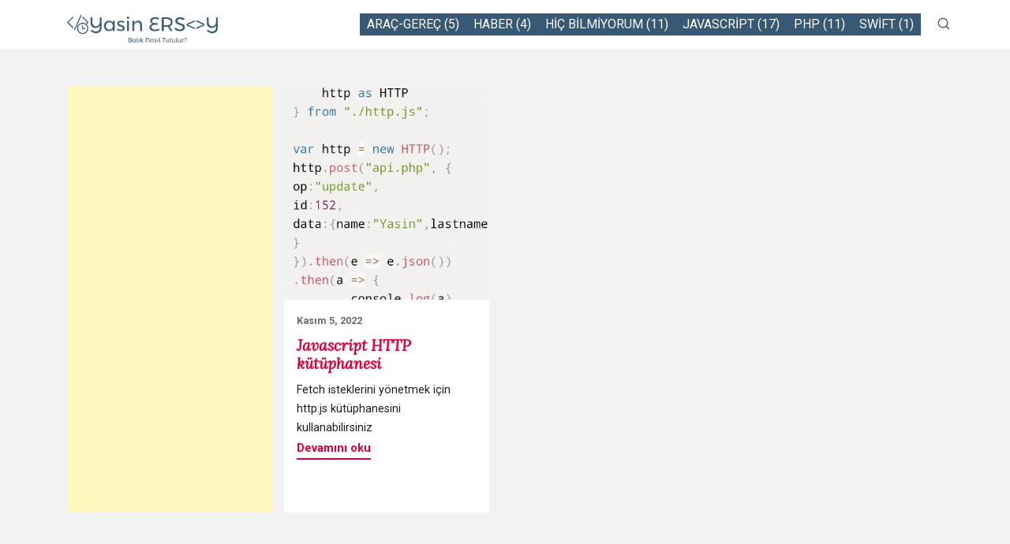

--- FILE ---
content_type: text/html; charset=UTF-8
request_url: https://yasinersoy.com.tr/tag/fetch
body_size: 7197
content:
    <!DOCTYPE html>
    <html lang="tr">

    <head>
        <meta charset="UTF-8" />
<meta http-equiv="X-UA-Compatible" content="ie=edge" />
<meta name="viewport" content="width=device-width, initial-scale=1, user-scalable=no" />
<link rel="dns-prefetch" href="https://pagead2.googlesyndication.com" />
<link rel="dns-prefetch" href="https://www.google-analytics.com" />
<link rel="dns-prefetch" href="https://www.googletagmanager.com" />
<link rel="dns-prefetch" href="https://www.googletagservices.com" />
<link rel="dns-prefetch" href="https://fonts.googleapis.com" />

<link rel="manifest" href="https://yasinersoy.com.tr/manifest.json" />
<title>Fetch | Yasin ERSOY</title>
<meta name="description" content="Web geliştiriciler için küçük ipuçları ve sık ihtiyaç duyulan kütüphaneleri ücretsiz paylaşıyorum. Çıkın çıkın gelin :) ">
<link rel="icon" href="https://yasinersoy.com.tr/bl-themes/blekathlon/img/favicon/favicon.ico" type="image/png">
<link rel="stylesheet" type="text/css" href="https://yasinersoy.com.tr/bl-themes/blekathlon/css/style.min.css?version=3.15.0">
<link rel="stylesheet" href="https://cdnjs.cloudflare.com/ajax/libs/highlight.js/9.12.0/styles/vs2015.min.css"><script async src="https://pagead2.googlesyndication.com/pagead/js/adsbygoogle.js?client=ca-pub-8254703292961397"
     crossorigin="anonymous"></script>
<meta name="google-adsense-account" content="ca-pub-8254703292961397">
<!-- Open Graph -->
<meta property="og:locale" content="tr, tr_TR">
<meta property="og:type" content="website">
<meta property="og:title" content="Yasin ERSOY">
<meta property="og:description" content="Web geliştiriciler için küçük ipuçları ve sık ihtiyaç duyulan kütüphaneleri ücretsiz paylaşıyorum. Çıkın çıkın gelin :) ">
<meta property="og:url" content="https://yasinersoy.com.tr">
<meta property="og:site_name" content="Yasin ERSOY">
<meta property="og:image" content="https://yasinersoy.com.tr/bl-content/uploads/pages/3c704e6b40c71fa7545f3c4f6475f84e/icon-512x512.png">
<meta property="fb:app_id" content="539515943436489">

<!-- Robots plugin -->
<link rel="alternate" type="application/rss+xml" href="https://yasinersoy.com.tr/rss.xml" title="RSS Feed">
                    <script type="text/javascript">
                        var SNICKER_AJAX = true;
                        var SNICKER_PATH = "/admin/snicker/ajax/";
                    </script>
                    <script id="snicker-js" type="text/javascript" src="https://yasinersoy.com.tr/bl-plugins/snicker/themes/default/snicker.js"></script>
                    <script src="https://www.google.com/recaptcha/api.js" async defer></script>
                                    <link id="snicker-css" type="text/css" rel="stylesheet" href="https://yasinersoy.com.tr/bl-plugins/snicker/themes/default/snicker.css" />
                
<!-- Twitter Cards -->
<meta property="twitter:card" content="summary">
<meta property="twitter:site" content="https://yasinersoy.com.tr/">
<meta property="twitter:title" content="Yasin ERSOY">
<meta property="twitter:description" content="Web geliştiriciler için küçük ipuçları ve sık ihtiyaç duyulan kütüphaneleri ücretsiz paylaşıyorum. Çıkın çıkın gelin :) ">
<meta property="twitter:image" content="https://yasinersoy.com.tr/bl-content/uploads/pages/19c6ac18018ae2a928a8d5d0a51c6635/Screenshot_20221105_203044.jpg">
<link href="https://fonts.googleapis.com/css?family=Lora:400,400i,700|Roboto:400,400i,700" rel="stylesheet" />
                            <script type="application/ld+json">
                {
                    "@context": "http://schema.org",
                    "@type": "NewsArticle",
                    "headline": "Javascript HTTP kütüphanesi",
                    "datePublished": "2022-11-05 20:23:32",
                    "dateModified": "1",
                    "description": "Fetch isteklerini yönetmek için http.js kütüphanesini kullanabilirsiniz",
                    "author": {
                        "@type": "Person",
                        "name": "Yasin ERSOY"
                    },
                    "publisher": {
                        "@type": "Organization",
                        "name": "Yasin ERSOY",
                        "logo": {
                            "@type": "ImageObject",
                            "url": "https://yasinersoy.com.tr/bl-content/uploads/Yasin ERSOY.png",
                            "width": "350",
                            "height": "90"
                        }
                    }
                    ,
        "image": {
            "@type": "ImageObject",
            "url": "https://yasinersoy.com.tr/bl-content/uploads/pages/19c6ac18018ae2a928a8d5d0a51c6635/Screenshot_20221105_203044.jpg",
            "height": "818",
            "width": "1059"
        }                }
            </script>
            </head>

    <body>
                <header class="site-header main-padding">
	<input class="search-toggle" type="checkbox" id="search-toggle" />
	<div class="wrapper main-width search-header">
		<div class="site-branding">
			<div class="site-title title-font no-margin-bottom">
				<a class="navbar-brand" href="https://yasinersoy.com.tr" rel="home">
											<img class="site-logo" src="https://yasinersoy.com.tr/bl-content/uploads/Yasin ERSOY.png" alt="Yasin ERSOY" />
									</a>
			</div>
		</div>
		<div class="main-navigation-wrapper" id="main-navigation-wrapper">
			<nav id="site-navigation" class="main-navigation" role="navigation">
				<div class="plugin plugin-search"><h2 class="plugin-label">Ara</h2><div class="plugin-content"><input type="text" id="jspluginSearchText" /> <input type="button" value="Ara" onClick="pluginSearch()" /></div></div><script>
	function pluginSearch() {
		var text = document.getElementById("jspluginSearchText").value;
		window.open('https://yasinersoy.com.tr/'+'search/'+text, '_self');
		return false;
	}

	document.getElementById("jspluginSearchText").onkeypress = function(e) {
		if (!e) e = window.event;
		var keyCode = e.keyCode || e.which;
		if (keyCode == '13'){
			pluginSearch();
			return false;
		}
	}
</script><div class="plugin plugin-categories"><h2 class="plugin-label">Kategoriler</h2><div class="plugin-content"><ul><li><a href="https://yasinersoy.com.tr/category/arac-gerec">Araç-Gereç (5)</a></li><li><a href="https://yasinersoy.com.tr/category/haber">Haber (4)</a></li><li><a href="https://yasinersoy.com.tr/category/hic-bilmiyorum">Hiç Bilmiyorum (11)</a></li><li><a href="https://yasinersoy.com.tr/category/javascript">Javascript (17)</a></li><li><a href="https://yasinersoy.com.tr/category/php">PHP (11)</a></li><li><a href="https://yasinersoy.com.tr/category/swift">Swift (1)</a></li></ul></div></div><div class="plugin plugin-pages"><h2 class="plugin-label">Bağlantılar</h2><div class="plugin-content"><ul></ul></div></div><div class="plugin plugin-tags"><h2 class="plugin-label">Etiketler</h2><div class="plugin-content"><ul><li><a href="https://yasinersoy.com.tr/tag/acik-kaynak">açık kaynak</a></li><li><a href="https://yasinersoy.com.tr/tag/amazon">amazon</a></li><li><a href="https://yasinersoy.com.tr/tag/anonim-fonksiyonlar">Anonim fonksiyonlar</a></li><li><a href="https://yasinersoy.com.tr/tag/apple">apple</a></li><li><a href="https://yasinersoy.com.tr/tag/aritmetik-operatorler">aritmetik operatörler</a></li><li><a href="https://yasinersoy.com.tr/tag/array">array</a></li><li><a href="https://yasinersoy.com.tr/tag/array-diff">array_diff</a></li><li><a href="https://yasinersoy.com.tr/tag/array-diff-assoc-recursive">array_diff_assoc_recursive</a></li><li><a href="https://yasinersoy.com.tr/tag/asenkron">asenkron</a></li><li><a href="https://yasinersoy.com.tr/tag/async">async</a></li><li><a href="https://yasinersoy.com.tr/tag/async-ornek">async örnek</a></li><li><a href="https://yasinersoy.com.tr/tag/asyncronous">asyncronous</a></li><li><a href="https://yasinersoy.com.tr/tag/atama-operatorleri">atama operatörleri</a></li><li><a href="https://yasinersoy.com.tr/tag/await">await</a></li><li><a href="https://yasinersoy.com.tr/tag/await-ornek">await örnek</a></li><li><a href="https://yasinersoy.com.tr/tag/aws">aws</a></li><li><a href="https://yasinersoy.com.tr/tag/az-bilinen-php-ozellikleri">Az bilinen PHP özellikleri</a></li><li><a href="https://yasinersoy.com.tr/tag/azure">azure</a></li><li><a href="https://yasinersoy.com.tr/tag/basic">basic</a></li><li><a href="https://yasinersoy.com.tr/tag/basit">basit</a></li><li><a href="https://yasinersoy.com.tr/tag/bilinmeyenler">bilinmeyenler</a></li><li><a href="https://yasinersoy.com.tr/tag/bot-engelleme">bot engelleme</a></li><li><a href="https://yasinersoy.com.tr/tag/case">case</a></li><li><a href="https://yasinersoy.com.tr/tag/component">component</a></li><li><a href="https://yasinersoy.com.tr/tag/compress">compress</a></li><li><a href="https://yasinersoy.com.tr/tag/confirm">confirm</a></li><li><a href="https://yasinersoy.com.tr/tag/convert">convert</a></li><li><a href="https://yasinersoy.com.tr/tag/cookie">cookie</a></li><li><a href="https://yasinersoy.com.tr/tag/cookiejs">cookiejs</a></li><li><a href="https://yasinersoy.com.tr/tag/coordinates">coordinates</a></li><li><a href="https://yasinersoy.com.tr/tag/create-element">create element</a></li><li><a href="https://yasinersoy.com.tr/tag/degiskenler">değişkenler</a></li><li><a href="https://yasinersoy.com.tr/tag/detect-scroll">detect scroll</a></li><li><a href="https://yasinersoy.com.tr/tag/dialog">dialog</a></li><li><a href="https://yasinersoy.com.tr/tag/distance">distance</a></li><li><a href="https://yasinersoy.com.tr/tag/documentdb">documentdb</a></li><li><a href="https://yasinersoy.com.tr/tag/dom">dom</a></li><li><a href="https://yasinersoy.com.tr/tag/dom-manipulasyonu">dom manipülasyonu</a></li><li><a href="https://yasinersoy.com.tr/tag/dom-manipulation">dom manipulation</a></li><li><a href="https://yasinersoy.com.tr/tag/dosya-okuma">dosya okuma</a></li><li><a href="https://yasinersoy.com.tr/tag/else">else</a></li><li><a href="https://yasinersoy.com.tr/tag/example">example</a></li><li><a href="https://yasinersoy.com.tr/tag/fetch">Fetch</a></li><li><a href="https://yasinersoy.com.tr/tag/fetch-api">fetch api</a></li><li><a href="https://yasinersoy.com.tr/tag/file-input">file input</a></li><li><a href="https://yasinersoy.com.tr/tag/filereader">filereader</a></li><li><a href="https://yasinersoy.com.tr/tag/flatten">flatten</a></li><li><a href="https://yasinersoy.com.tr/tag/fonksiyon">fonksiyon</a></li><li><a href="https://yasinersoy.com.tr/tag/form-submit">form submit</a></li><li><a href="https://yasinersoy.com.tr/tag/format">format</a></li><li><a href="https://yasinersoy.com.tr/tag/frameworks">frameworks</a></li><li><a href="https://yasinersoy.com.tr/tag/golge-yazar">gölge yazar</a></li><li><a href="https://yasinersoy.com.tr/tag/hh-mm-ss">hh:mm:ss</a></li><li><a href="https://yasinersoy.com.tr/tag/http">Http</a></li><li><a href="https://yasinersoy.com.tr/tag/ic-ice">iç içe</a></li><li><a href="https://yasinersoy.com.tr/tag/if">if</a></li><li><a href="https://yasinersoy.com.tr/tag/ilceler">ilçeler</a></li><li><a href="https://yasinersoy.com.tr/tag/iller">iller</a></li><li><a href="https://yasinersoy.com.tr/tag/javascript">Javascript</a></li><li><a href="https://yasinersoy.com.tr/tag/javascript-kutuphanesi">javascript kütüphanesi</a></li><li><a href="https://yasinersoy.com.tr/tag/javascript-ogrenmek">Javascript öğrenmek</a></li><li><a href="https://yasinersoy.com.tr/tag/js">js</a></li><li><a href="https://yasinersoy.com.tr/tag/js-obje-kopyalama">js obje kopyalama</a></li><li><a href="https://yasinersoy.com.tr/tag/jsbridge">jsBridge</a></li><li><a href="https://yasinersoy.com.tr/tag/json">JSON</a></li><li><a href="https://yasinersoy.com.tr/tag/kisa-dizi-sozdizimi">Kısa dizi sözdizimi</a></li><li><a href="https://yasinersoy.com.tr/tag/kitap-nasil-yazilir">kitap nasıl yazılır</a></li><li><a href="https://yasinersoy.com.tr/tag/kitap-yazdirmak-istiyorum">kitap yazdırmak istiyorum</a></li><li><a href="https://yasinersoy.com.tr/tag/koordinat">koordinat</a></li><li><a href="https://yasinersoy.com.tr/tag/kutuphane">kütüphane</a></li><li><a href="https://yasinersoy.com.tr/tag/kütüphane">kütüphane</a></li><li><a href="https://yasinersoy.com.tr/tag/library">library</a></li><li><a href="https://yasinersoy.com.tr/tag/livewire">livewire</a></li><li><a href="https://yasinersoy.com.tr/tag/macbook">macbook</a></li><li><a href="https://yasinersoy.com.tr/tag/macos">macos</a></li><li><a href="https://yasinersoy.com.tr/tag/macos-10155">macos 10.15.5</a></li><li><a href="https://yasinersoy.com.tr/tag/merge">merge</a></li><li><a href="https://yasinersoy.com.tr/tag/messagehandler">messageHandler</a></li><li><a href="https://yasinersoy.com.tr/tag/microsoft">microsoft</a></li><li><a href="https://yasinersoy.com.tr/tag/modern-xhr">modern xhr</a></li><li><a href="https://yasinersoy.com.tr/tag/multiple">multiple</a></li><li><a href="https://yasinersoy.com.tr/tag/nasil-kullanilir">nasıl kullanılır</a></li><li><a href="https://yasinersoy.com.tr/tag/nasil-yapilir">nasıl yapılır</a></li><li><a href="https://yasinersoy.com.tr/tag/nasıl-kullanılır">nasıl kullanılır</a></li><li><a href="https://yasinersoy.com.tr/tag/nodejs">nodejs</a></li><li><a href="https://yasinersoy.com.tr/tag/opensource">opensource</a></li><li><a href="https://yasinersoy.com.tr/tag/ornek">örnek</a></li><li><a href="https://yasinersoy.com.tr/tag/php">php</a></li><li><a href="https://yasinersoy.com.tr/tag/php-7">PHP 7</a></li><li><a href="https://yasinersoy.com.tr/tag/php-8">PHP 8</a></li><li><a href="https://yasinersoy.com.tr/tag/php-dizi-yikimi">PHP dizi yıkımı</a></li><li><a href="https://yasinersoy.com.tr/tag/php-gelistirici">PHP geliştirici</a></li><li><a href="https://yasinersoy.com.tr/tag/php-gelistiriciler">php geliştiriciler</a></li><li><a href="https://yasinersoy.com.tr/tag/php-hakkinda">php hakkında</a></li><li><a href="https://yasinersoy.com.tr/tag/php-ipuclari">PHP ipuçları</a></li><li><a href="https://yasinersoy.com.tr/tag/php-kutuphanesi">php kütüphanesi</a></li><li><a href="https://yasinersoy.com.tr/tag/php-ogrenmek-istiyorum">php öğrenmek istiyorum</a></li><li><a href="https://yasinersoy.com.tr/tag/php-ozellikleri">PHP özellikleri</a></li><li><a href="https://yasinersoy.com.tr/tag/php-programlama">PHP programlama</a></li><li><a href="https://yasinersoy.com.tr/tag/php-puf-noktalari">php püf noktaları</a></li><li><a href="https://yasinersoy.com.tr/tag/php-yineleyiciler">PHP yineleyiciler</a></li><li><a href="https://yasinersoy.com.tr/tag/prompt">prompt</a></li><li><a href="https://yasinersoy.com.tr/tag/puf-nokta">püf nokta</a></li><li><a href="https://yasinersoy.com.tr/tag/puf-noktasi">püf noktası</a></li><li><a href="https://yasinersoy.com.tr/tag/react">react</a></li><li><a href="https://yasinersoy.com.tr/tag/recursive">recursive</a></li><li><a href="https://yasinersoy.com.tr/tag/reduce">reduce</a></li><li><a href="https://yasinersoy.com.tr/tag/scroll-direction">scroll direction</a></li><li><a href="https://yasinersoy.com.tr/tag/scroll-event">scroll event</a></li><li><a href="https://yasinersoy.com.tr/tag/seconds">seconds</a></li><li><a href="https://yasinersoy.com.tr/tag/sihirli-sabitler">sihirli sabitler</a></li><li><a href="https://yasinersoy.com.tr/tag/sikistirma">sıkıştırma</a></li><li><a href="https://yasinersoy.com.tr/tag/sorting">sorting</a></li><li><a href="https://yasinersoy.com.tr/tag/spam-koruma">spam koruma</a></li><li><a href="https://yasinersoy.com.tr/tag/sql">sql</a></li><li><a href="https://yasinersoy.com.tr/tag/structuredclone">structuredClone</a></li><li><a href="https://yasinersoy.com.tr/tag/swift">swift</a></li><li><a href="https://yasinersoy.com.tr/tag/switch">switch</a></li><li><a href="https://yasinersoy.com.tr/tag/tc-kimlik-dogrulama">tc kimlik doğrulama</a></li><li><a href="https://yasinersoy.com.tr/tag/tip-ipuclari">Tip ipuçları</a></li><li><a href="https://yasinersoy.com.tr/tag/tricks">tricks</a></li><li><a href="https://yasinersoy.com.tr/tag/use-strict">use strict</a></li><li><a href="https://yasinersoy.com.tr/tag/usort">usort</a></li><li><a href="https://yasinersoy.com.tr/tag/uuid">UUID</a></li><li><a href="https://yasinersoy.com.tr/tag/veri-seti">veri seti</a></li><li><a href="https://yasinersoy.com.tr/tag/veri-tipleri">veri tipleri</a></li><li><a href="https://yasinersoy.com.tr/tag/virtual-private-network">Virtual Private Network</a></li><li><a href="https://yasinersoy.com.tr/tag/vpn">Vpn</a></li><li><a href="https://yasinersoy.com.tr/tag/web-gelistirme">Web geliştirme</a></li><li><a href="https://yasinersoy.com.tr/tag/web-socket">web socket</a></li><li><a href="https://yasinersoy.com.tr/tag/webcomponent">webcomponent</a></li><li><a href="https://yasinersoy.com.tr/tag/websocket">websocket</a></li><li><a href="https://yasinersoy.com.tr/tag/webview">webview</a></li><li><a href="https://yasinersoy.com.tr/tag/wkwebview">wkwebview</a></li><li><a href="https://yasinersoy.com.tr/tag/xml">xml</a></li><li><a href="https://yasinersoy.com.tr/tag/yazar-koclugu">yazar koçluğu</a></li><li><a href="https://yasinersoy.com.tr/tag/yazar-kocu">yazar koçu</a></li><li><a href="https://yasinersoy.com.tr/tag/örnek">örnek</a></li></ul></div></div>			</nav>
		</div>

		<label class="search-header-nav-button" for="search-toggle">
			<svg class="svg-search" viewBox="0 0 32 32" stroke-width="2">
				<circle cx="14" cy="14" r="12"></circle>
				<path d="M23 23 L30 30"></path>
			</svg>
		</label>

		<button class="menu-toggle" id="menu-toggle" type="button" aria-controls="primary-menu" aria-expanded="false">
			<span class="menu-toggle-svg-wrapper" id="menu-toggle-svg-wrapper">
				<svg class="icon icon-menu-toggle" xmlns="http://www.w3.org/2000/svg" viewBox="0 0 100 100">
					<g class="svg-menu-toggle">
						<path class="bar line-1" d="M5 13h90v14H5z"></path>
						<path class="bar line-2" d="M5 43h90v14H5z"></path>
						<path class="bar line-3" d="M5 73h90v14H5z"></path>
					</g>
				</svg>
			</span>
			<span class="menu-toggle-text screen-reader-text" id="menu-toggle-text">
				Menu			</span>
		</button>

		<div class="search-wrapper">
			<label class="search-overlay" for="search-toggle"></label>
			<div class="search-inner" role="search">
				<div class="search-form" name="search">
					<label class="search-icon" for="search-toggle">
						<svg viewBox="0 0 32 32" width="24" height="24" fill="none" stroke="currentcolor" stroke-width="2">
							<path d="M10 6 L2 16 10 26 M2 16 L30 16"></path>
						</svg>
					</label>

					<input type="text" class="search-input" name="query" placeholder="Ara" onkeydown="go(event,this)" autocorrect="off" autocomplete="off" spellcheck="false" />
					<script>
						function go(e, t) {
							if (e.keyCode == 13 && t.value) {
								location.href = location.protocol + '//' + location.host + '/search/' + t.value;
							}
						}
					</script>
					<div class="search-icon reset-search" tabindex="-1">
						<svg viewBox="0 0 32 32" width="24" height="24" fill="none" stroke="currentcolor" stroke-width="2">
							<path d="M2 30 L30 2 M30 30 L2 2"></path>
						</svg>
					</div>
				</div>
				<div class="search-output">
					<div class="search-scrollwrap" data-scrollfix="">
						<div class="search-result" data-component="result">
							<div class="search-result-meta">
								Aramak için en az 3 karakter yazın
								<script>
									var translations = {
										"type-to-start-searching": "Aramak için en az 3 karakter yazın",
									};
								</script>
							</div>
							<ol class="search-result-list"></ol>
						</div>
					</div>
				</div>
			</div>

		</div>

	</div>
</header>
        <div class="content-area site-content main-padding">
    <main class="site-main main-width blog-wrapper" role="main">
        <script async src="https://pagead2.googlesyndication.com/pagead/js/adsbygoogle.js?client=ca-pub-8254703292961397"
            crossorigin="anonymous"></script>

                    <article class="home-page hentry"><ins class="adsbygoogle"
            style="display:block"
            data-ad-format="fluid"
            data-ad-layout-key="+3h+pc+n-1w+h8"
            data-ad-client="ca-pub-8254703292961397"
            data-ad-slot="8412466817"></ins>
        <script>
            (adsbygoogle = window.adsbygoogle || []).push({});
        </script></article>
            <article class="home-page hentry">
                                <div class="entry-header-bg" style="background-image:url(https://yasinersoy.com.tr/bl-content/uploads/pages/19c6ac18018ae2a928a8d5d0a51c6635/thumbnails/Screenshot_20221105_203044.jpg)">
                    <a class="entry-header-bg-link" href="https://yasinersoy.com.tr/javascript-http-kutuphanesi/" rel="bookmark">
                                                <span class="screen-reader-text">
                            Okumaya devam et Javascript HTTP kütüphanesi
                        </span>
                    </a>
                </div>
                <div class="entry-inner">
                    <header class="entry-header">
                        <div class="entry-meta soft-color medium-font-weight smaller-font-size">
                            <span class="posted-on">
                                <span class="screen-reader-text">Posted on</span>
                                <time class="entry-date published" datetime="2022-11-05 20:23:32">
                                    Kasım 5, 2022                                </time>
                            </span>
                        </div>
                        <h2 class="entry-title title-font text-italic">
                            <a href="https://yasinersoy.com.tr/javascript-http-kutuphanesi/" rel="bookmark">
                                Javascript HTTP kütüphanesi                            </a>
                        </h2>
                    </header>
                    <div class="entry-summary">
                        Fetch isteklerini yönetmek için http.js kütüphanesini kullanabilirsiniz                    </div>
                    <div class="entry-comment grid-same-line">
                        <a class="more-link underline-link medium-font-weight" href="https://yasinersoy.com.tr/javascript-http-kutuphanesi/" role="button">
                            Devamını oku                        </a>
                    </div>
                </div>
            </article>

                        <div class="footerAd">
            <!-- Ads4U BEGIN -->
	
<!-- Ads4U END -->
        </div>
            </main>
</div>
        <aside class="footer-widgets-wrapper footer-widgets main-padding" role="complementary">
    <div class="wrapper main-width">
        <div class="grid-wrapper">
            <div>
                <p class="site-title site-title-footer no-margin-bottom title-font">
                    Yasin ERSOY                </p>
                <p class="site-description site-description-footer">
                    Web geliştiriciler için küçük ipuçları ve sık ihtiyaç duyulan kütüphaneleri ücretsiz paylaşıyorum. Çıkın çıkın gelin :)                 </p>
            </div>
            <div class="footer-widget-area">
                <section class="widget widget_nav_menu">
                    <h3>Son gönderiler</h3>
                    <ul class="menu">
                                                        <li class="menu-item">
                                    <a href="https://yasinersoy.com.tr/php-ile-iban-dogrulama-ve-cozumleme">
                                        PHP ile IBAN Doğrulama ve Çözümleme                                    </a>
                                </li>
                                                            <li class="menu-item">
                                    <a href="https://yasinersoy.com.tr/php-ile-tc-kimlik-no-dogrulama-nasil-yapilir-nvi-api-rehberi">
                                        PHP ile TC Kimlik No Doğrulama Nasıl Yapılır? (NVI API Rehberi)                                    </a>
                                </li>
                                                            <li class="menu-item">
                                    <a href="https://yasinersoy.com.tr/php-8.3-ile-gelen-guvenlik-sabitlerde-tip-belirleme">
                                        PHP 8.3+ İle Gelen Güvenlik: Sabitlerde Tip Belirleme                                    </a>
                                </li>
                                                            <li class="menu-item">
                                    <a href="https://yasinersoy.com.tr/javascriptte-derin-kopyalamanin-standart-yolu-structuredclone">
                                        JavaScript'te Derin Kopyalamanın Standart Yolu: structuredClone()                                    </a>
                                </li>
                                                                        </ul>
                </section>
            </div>

            <div class="footer-widget-area">
                <section class="widget widget_nav_menu">
                    <h3>Sayfalar</h3>
                    <ul class="menu">
                        <li class="menu-item"><a href="https://yasinersoy.com.tr/category/arac-gerec">Araç-Gereç</a></li><li class="menu-item"><a href="https://yasinersoy.com.tr/category/haber">Haber</a></li><li class="menu-item"><a href="https://yasinersoy.com.tr/category/hic-bilmiyorum">Hiç Bilmiyorum</a></li><li class="menu-item"><a href="https://yasinersoy.com.tr/category/javascript">Javascript</a></li><li class="menu-item"><a href="https://yasinersoy.com.tr/category/php">PHP</a></li><li class="menu-item"><a href="https://yasinersoy.com.tr/category/swift">Swift</a></li>                    </ul>
                </section>
            </div>

            <nav class="menu-social social-navigation menu clear" role="navigation" aria-label="Social Menu">
                <div class="social-menu-wrapper clear">
                    <ul class="menu-social-items">
                        <!-- Social Networks -->
                                            </ul>
                </div>
            </nav>
        </div>
    </div>
</aside>
        <footer class="site-footer main-padding text-center smaller-font-size">
    <div class="site-info main-width">
        <div class="text-center text-white text-uppercase">
            Copyright, Yasin ERSOY © 2026        </div>
    </div>
</footer>
<script>
    var uploadsFolder = '/bl-content/uploads/';
</script>
        <script  src="https://yasinersoy.com.tr/bl-themes/blekathlon/js/bundle.min.js?version=3.15.0"></script>

        <script src="https://cdnjs.cloudflare.com/ajax/libs/highlight.js/9.12.0/highlight.min.js"></script><script>hljs.initHighlightingOnLoad();</script><!-- Yandex.Metrika counter -->
<script type="text/javascript" >
   (function(m,e,t,r,i,k,a){m[i]=m[i]||function(){(m[i].a=m[i].a||[]).push(arguments)};
   m[i].l=1*new Date();k=e.createElement(t),a=e.getElementsByTagName(t)[0],k.async=1,k.src=r,a.parentNode.insertBefore(k,a)})
   (window, document, "script", "https://mc.yandex.ru/metrika/tag.js", "ym");

   ym(57704722, "init", {
        clickmap:true,
        trackLinks:true,
        accurateTrackBounce:true,
        webvisor:true
   });
</script>
<noscript><div><img src="https://mc.yandex.ru/watch/57704722" style="position:absolute; left:-9999px;" alt="" /></div></noscript>
<!-- /Yandex.Metrika counter -->
<script async src="https://www.googletagmanager.com/gtag/js?id=UA-159051403-1"></script>
<script>
    window.dataLayer = window.dataLayer || [];

    function gtag() {
        dataLayer.push(arguments);
    }
    gtag('js', new Date());

    gtag('config', 'UA-159051403-1');
</script>
    </body>

    </html>

--- FILE ---
content_type: text/html; charset=utf-8
request_url: https://www.google.com/recaptcha/api2/aframe
body_size: -85
content:
<!DOCTYPE HTML><html><head><meta http-equiv="content-type" content="text/html; charset=UTF-8"></head><body><script nonce="jZV0i9M9pyzYF0HV3c7EhQ">/** Anti-fraud and anti-abuse applications only. See google.com/recaptcha */ try{var clients={'sodar':'https://pagead2.googlesyndication.com/pagead/sodar?'};window.addEventListener("message",function(a){try{if(a.source===window.parent){var b=JSON.parse(a.data);var c=clients[b['id']];if(c){var d=document.createElement('img');d.src=c+b['params']+'&rc='+(localStorage.getItem("rc::a")?sessionStorage.getItem("rc::b"):"");window.document.body.appendChild(d);sessionStorage.setItem("rc::e",parseInt(sessionStorage.getItem("rc::e")||0)+1);localStorage.setItem("rc::h",'1768672649997');}}}catch(b){}});window.parent.postMessage("_grecaptcha_ready", "*");}catch(b){}</script></body></html>

--- FILE ---
content_type: text/css
request_url: https://yasinersoy.com.tr/bl-themes/blekathlon/css/style.min.css?version=3.15.0
body_size: 12028
content:
.fr-img-caption.fr-rounded img,img.fr-rounded{border-radius:10px;background-clip:padding-box}.fr-img-caption.fr-bordered img,img.fr-bordered{border:solid 5px #ccc}.hljs{display:block;overflow:auto;padding:.5em;background:#1e1e1e;color:#dcdcdc;line-height:1.6;max-height:400px;white-space:pre-wrap}div[id^=bl]{width:100%!important}.plugin.plugin-tags li{display:inline-block;margin:2px!important;padding:5px;border-radius:13px;border:1px solid #d3d3d3;min-width:50px;text-align:center}.plugin.plugin-tags li a{text-transform:unset;white-space:nowrap}.plugin.plugin-tags li:hover{background:#d3d3d3}.page-content p img{max-width:25%;border:1px solid;margin:4px}img.fr-bordered{-webkit-box-sizing:content-box;-moz-box-sizing:content-box;box-sizing:content-box}.fr-img-caption.fr-bordered img{-webkit-box-sizing:border-box;-moz-box-sizing:border-box;box-sizing:border-box}.fr-img-caption.fr-shadow img,img.fr-shadow{box-shadow:0 1px 3px #000,0 1px 1px 1px #000;box-shadow:0 1px 3px rgba(0,0,0,.12),0 1px 1px 1px rgba(0,0,0,.16)}.fr-text-gray{color:#aaa!important}.fr-text-bordered{border-top:solid 1px #222;border-bottom:solid 1px #222;padding:10px 0}.fr-text-spaced{letter-spacing:1px}.fr-text-uppercase{text-transform:uppercase}img.fr-dib{margin:5px auto;display:block;float:none;vertical-align:top}img.fr-dib.fr-fil{margin-left:0;text-align:left}img.fr-dib.fr-fir{margin-right:0;text-align:right}img.fr-dii{display:inline-block;float:none;vertical-align:bottom;margin-left:5px;margin-right:5px;max-width:calc(100% - (2 * 5px))}img.fr-dii.fr-fil{float:left;margin:5px 5px 5px 0;max-width:calc(100% - 5px)}img.fr-dii.fr-fir{float:right;margin:5px 0 5px 5px;max-width:calc(100% - 5px)}span.fr-img-caption{position:relative;max-width:100%}span.fr-img-caption.fr-dib{margin:5px auto;display:block;float:none;vertical-align:top}span.fr-img-caption.fr-dib.fr-fil{margin-left:0;text-align:left}span.fr-img-caption.fr-dib.fr-fir{margin-right:0;text-align:right}span.fr-img-caption.fr-dii{display:inline-block;float:none;vertical-align:bottom;margin-left:5px;margin-right:5px;max-width:calc(100% - (2 * 5px))}span.fr-img-caption.fr-dii.fr-fil{float:left;margin:5px 5px 5px 0;max-width:calc(100% - 5px)}span.fr-img-caption.fr-dii.fr-fir{float:right;margin:5px 0 5px 5px;max-width:calc(100% - 5px)}.fr-video{text-align:center;position:relative}.fr-video>*{-webkit-box-sizing:content-box;-moz-box-sizing:content-box;box-sizing:content-box;max-width:100%;border:none}.fr-video.fr-dvb{display:block;clear:both}.fr-video.fr-dvb.fr-fvl{text-align:left}.fr-video.fr-dvb.fr-fvr{text-align:right}.fr-video.fr-dvi{display:inline-block}.fr-video.fr-dvi.fr-fvl{float:left}.fr-video.fr-dvi.fr-fvr{float:right}a.fr-strong{font-weight:700}.fr-img-caption{text-align:center}.fr-img-caption .fr-img-wrap{padding:0;display:inline-block;margin:auto;text-align:center}.fr-img-caption .fr-img-wrap img{display:block;margin:auto}.fr-img-caption .fr-img-wrap>span{margin:auto;display:inline-block;padding:5px 5px 10px;font-size:14px;font-weight:initial;max-width:100%;box-sizing:border-box;opacity:.9}button.fr-rounded,input.fr-rounded,textarea.fr-rounded{border-radius:10px;background-clip:padding-box}button.fr-large,input.fr-large,textarea.fr-large{font-size:24px}a.fr-strong{font-weight:700}a.fr-green{color:green}span.fr-emoticon{display:inline;line-height:0}span.fr-emoticon.fr-emoticon-img{background-repeat:no-repeat!important;font-size:inherit;height:1em;width:1em;min-height:20px;min-width:20px;display:inline-block;margin:-.1em .1em .1em;line-height:1;vertical-align:middle}html{font-family:sans-serif;-webkit-text-size-adjust:100%;-ms-text-size-adjust:100%}body{margin:0;font-size:16px}article,aside,details,figcaption,figure,footer,header,main,menu,nav,section,summary{display:block}audio,canvas,progress,video{display:inline-block;vertical-align:baseline}audio:not([controls]){display:none;height:0}[hidden],template{display:none}a{background-color:transparent}a:active,a:hover{outline:0}abbr[title]{border-bottom:1px dotted}b,strong{font-weight:700}dfn{font-style:italic}h1{font-size:2em;margin:.67em 0}mark{background:#ff0;color:#000}small{font-size:80%}sub,sup{font-size:75%;line-height:0;position:relative;vertical-align:baseline}sup{top:-.5em}sub{bottom:-.25em}img{border:0}svg:not(:root){overflow:hidden}figure{margin:0}hr{box-sizing:content-box;height:0}pre{overflow:auto}code,kbd,pre,samp{font-family:monospace,monospace;font-size:1em}button,input,optgroup,select,textarea{color:inherit;font:inherit;margin:0}button{overflow:visible}button,select{text-transform:none}button,html input[type=button],input[type=reset],input[type=submit]{-webkit-appearance:button;cursor:pointer}button[disabled],html input[disabled]{cursor:default}button::-moz-focus-inner,input::-moz-focus-inner{border:0;padding:0}input{line-height:normal}input[type=checkbox],input[type=radio]{box-sizing:border-box;padding:0}input[type=number]::-webkit-inner-spin-button,input[type=number]::-webkit-outer-spin-button{height:auto}input[type=search]::-webkit-search-cancel-button,input[type=search]::-webkit-search-decoration{-webkit-appearance:none}fieldset{border:1px solid silver;margin:0 2px;padding:.35em .625em .75em}legend{border:0;padding:0}textarea{overflow:auto}optgroup{font-weight:700}table{border-collapse:collapse;border-spacing:0}td,th{padding:0}.entry-subtitle,.main-navigation a,body,button,input,select,textarea{font-display:swap;font-family:Roboto,-apple-system,BlinkMacSystemFont,"Segoe UI","Helvetica Neue",Helvetica,Roboto,Arial,sans-serif,"Apple Color Emoji","Segoe UI Emoji","Segoe UI Symbol"}.entry-title .entry-subtitle,.page-title .entry-subtitle,body,button,input,select,textarea{font-size:17px;font-size:1.0625rem;line-height:1.6666666}body,button,input,select,textarea{color:#1f1f1f;word-wrap:break-word}.entry-inner-wrapper .blekathlon-widget-pricing-entry-content,.grid-wrapper-3 .entry-summary,.highlight-title,.jetpack-testimonial .entry-thumbnail .entry-title,.site-description-footer,.testimonial .entry-thumbnail .entry-title,.testimonial-job-title,.widget{font-size:16px;font-size:1rem}.entry-inner-wrapper .blekathlon-widget-pricing-entry-content,.grid-wrapper-3 .entry-summary,.highlight-title,.jetpack-testimonial .entry-thumbnail .entry-title,.site-description-footer,.widget{line-height:1.5}.after-content-widget-area .widget:first-of-type .widget-title,.front-page-widget-area .widget:first-of-type .widget-title,.page-title,.title-font,blockquote{font-display:swap;font-family:Lora,Palatino,Georgia,Times,serif}.page-title,.site-title,h1,h2,h3,h4,h5,h6{clear:both;font-weight:700;line-height:1.2;margin:0 0 .62429507697em}.entry-content h2,.entry-content h3,.entry-content h4,.entry-content h5,.entry-content h6{margin-top:1.424em}.blekathlon-widget-pricing-price,.page-title,h1{font-size:28px;font-size:1.75rem}.blekathlon-widget-pricing-price,.product-price-p{line-height:1.2}.after-content-widget-area .widget:first-of-type .widget-title,.before-footer-widgets-title,.front-page-widget-area .widget:first-of-type .widget-title{font-size:26px;font-size:1.625rem}.before-footer-widgets-title{color:#474747}.site-title,h2{font-size:22px;font-size:1.375rem}.comment-reply-title,.comments-title,.page-template-team-page .entry-title,.product-price-p,.widget-title,.widgettitle,h3{font-size:20px;font-size:1.25rem}h4{font-size:18px;font-size:1.125rem}h5{font-size:17px;font-size:1.0625rem}h6{font-size:16px;font-size:1rem}.comment-meta,.comment-navigation,.comment-reply-link,.pingback .edit-link,.post-navigation,.smaller-font-size{font-size:.88888888888em}.site-description-footer{margin-top:.625rem}.entry-subtitle{font-style:normal;font-weight:400}@media screen and (min-width:58.875em){.entry-title .entry-subtitle,.page-title .entry-subtitle,body,button,input,select,textarea{font-size:18px;font-size:.9rem}body .entry-content{font-size:20px;font-size:1.125rem;max-height:unset!important;overflow:unset!important}.blekathlon-widget-pricing-price,.page-title,h1{font-size:38px;font-size:2.375rem}.after-content-widget-area .widget:first-of-type .widget-title,.before-footer-widgets-title,.front-page-widget-area .widget:first-of-type .widget-title{font-size:32px;font-size:2rem}.site-title,h2{font-size:28px;font-size:1.2rem}.comment-reply-title,.comments-title,.page-template-team-page .entry-title,.product-price-p,.widget-title,.widgettitle,h3{font-size:22px;font-size:1.375rem}h4{font-size:20px;font-size:1.25rem}h5{font-size:18px;font-size:1.125rem}h6{font-size:17px;font-size:1.0625rem}}figure,p{margin:0 0 1.66666666667em 0}.archive-description p,.comment-content p{margin-bottom:1.1111111111em}.front-page-widget-area .widget:first-of-type.widget_text,.medium-font-weight,.pagination,.post-navigation .post-title,.widget-title,label,legend,th{font-weight:700}.login-remember label,.subscribe-label{font-weight:400}.bold-font-weight,.highlight-title,.mc4wp-response{font-weight:700}.text-center{text-align:center}.job-title,.single .byline,.text-italic,cite,dfn,em,i{font-style:italic}blockquote{margin:0 1.66666666667em}address{margin:0 0 1.66666666667em}code,kbd,tt,var{font-family:Monaco,Consolas,"Andale Mono","DejaVu Sans Mono",monospace;font-size:15px;font-size:1.025rem}abbr,acronym{border-bottom:1px dotted #666;cursor:help}ins,mark{background:#fff9c0;text-decoration:none}big{font-size:125%}html{box-sizing:border-box}*,:after,:before{box-sizing:inherit}body{background:#f2f2f2}.page-template-default .site-content,.single .site-content{background-color:#fff;background-image:linear-gradient(#f2f2f2,#fff 500px)}.home.page .site-content,.single-topic .site-content{background-color:inherit;background-image:none}blockquote:after,blockquote:before,q:after,q:before{content:""}blockquote,q{quotes:"" ""}blockquote{border-left:4px solid #3f3f3f;color:#4c4c4c;font-size:1.025em;padding-left:1.125em;margin:0 0 1.333333333em 0}blockquote p:last-child,q p:last-child{margin-bottom:0}hr{background-color:#e6e6e6;border:0;height:3px;margin-bottom:1.66666666667em}ol,ul{padding:0;margin:0 0 1.66666666667em 1.66666666667em}ul{list-style:disc}ol{list-style:decimal}li>ol,li>ul{padding-left:1em;margin-bottom:0;margin-left:1em}dt{font-weight:700}dd{margin:0 1.66666666667em 1.66666666667em}img{height:auto;max-width:100%}table{border-collapse:separate;border-spacing:0;border-width:1px 0 0 1px;margin:0 0 1.66666666667em;table-layout:fixed;width:100%}td,th{border-bottom:1px solid #e6e6e6}caption,td,th{text-align:left}th{border-width:0 1px 1px 0}td{border-width:0 1px 1px 0}td,th{padding:.625rem}tr>:first-child{padding-left:0}tr>:last-child{padding-right:0}.custom-header-image .site-header-wrap{background-size:cover;background-repeat:no-repeat;background-position:center;min-height:350px}@media screen and (min-width:62.875em){.custom-header-image .site-header-wrap{min-height:500px}}.site-header{background-color:#fff}.after-content-widget-area,.downloads-area{background-color:#f2f2f2}.highlight-color{color:#df003b}a.button,a.button:visited,button,input[type=button],input[type=reset],input[type=submit]{background-color:#df003b;border:0;color:#fff;font-weight:700;line-height:1;padding:.83em 1.6em .75em;text-shadow:0 1px 1px rgba(0,0,0,.1);transition:all .2s ease-in-out}a.button-secondary,a.button-secondary:visited,body .wp-core-ui .quicktags-toolbar input.button.button-small{background-color:#474747}a.button:active,a.button:focus,a.button:hover,button:active,button:focus,button:hover,input[type=button]:active,input[type=button]:focus,input[type=button]:hover,input[type=reset]:active,input[type=reset]:focus,input[type=reset]:hover,input[type=submit]:active,input[type=submit]:focus,input[type=submit]:hover{background-color:#474747;color:#fff}a.button-secondary:active,a.button-secondary:focus,a.button-secondary:hover,body .wp-core-ui .quicktags-toolbar input.button.button-small:active,body .wp-core-ui .quicktags-toolbar input.button.button-small:focus,body .wp-core-ui .quicktags-toolbar input.button.button-small:hover{background-color:#df003b}a.button:focus,button:focus,input[type=button]:focus,input[type=reset]:focus,input[type=submit]:focus{outline:1px dotted;outline-offset:-2px}a.button{display:inline-block}input[type=color],input[type=date],input[type=datetime-local],input[type=datetime],input[type=email],input[type=month],input[type=number],input[type=password],input[type=range],input[type=search],input[type=tel],input[type=text],input[type=time],input[type=url],input[type=week],select,textarea{border:1px solid #d4d4d4;padding:.44444444444em;transition:all .2s ease-in-out;width:69%}.widget #subscribe-email input{width:100%}.after-content-widget-area .widget:first-of-type input[type=email]{border-color:transparent}input[type=color]:focus,input[type=date]:focus,input[type=datetime-local]:focus,input[type=datetime]:focus,input[type=email]:focus,input[type=month]:focus,input[type=number]:focus,input[type=password]:focus,input[type=range]:focus,input[type=search]:focus,input[type=tel]:focus,input[type=text]:focus,input[type=time]:focus,input[type=url]:focus,input[type=week]:focus,select:focus,textarea:focus{border-color:#1f1f1f;outline:0}fieldset{border:1px solid #e6e6e6;margin:0 0 1.66666666667em}legend{font-size:1.222222222em}.mc4wp-form-fields>.form-fields-wrapper,.search-form{display:-ms-flexbox;display:flex}.mc4wp-form-fields>.form-fields-wrapper>label,.search-form>label{-ms-flex:1 0 8em;flex:1 0 8em}.mc4wp-form-fields>.form-fields-wrapper>input[type=submit],.search-form>.search-submit{-ms-flex:0 0 auto;flex:0 0 auto}.mc4wp-form-fields>.form-fields-wrapper input[type=email],.search-form .search-field{border-right:none}.mc4wp-response{margin-top:1.25rem}.post-password-form input[type=submit]{margin-top:1em}a,a:visited{color:#df003b;text-decoration:none;transition:all .25s ease-in-out}.entry-content a{text-decoration:underline}.entry-content a.button{text-decoration:none}.entry-inner-wrapper .blekathlon-widget-pricing-entry-content,.entry-subtitle,.job-title,.post-navigation .post-title,.single .byline,.soft-color,.soft-color:visited{color:#6c6c6c}.page-template-team-page .entry-title a,.page-template-team-page .entry-title a:visited,.site-title a,.site-title a:visited{color:#1f1f1f}.site-title-footer{color:#fff}.site-footer a,.site-footer a:visited{color:#d4d4d4}.footer-widgets-wrapper .widget a,.footer-widgets-wrapper .widget a:visited{color:#e6e6e6}.footer-widgets-wrapper .widget:not(.widget_nav_menu) a,.site-footer a{border-bottom:1px dotted}.underline-link{border-bottom:2px solid;text-decoration:none}.post-navigation .post-title:active,.post-navigation .post-title:focus,.post-navigation .post-title:hover,a.soft-color:active,a.soft-color:focus,a.soft-color:hover,a:active,a:focus,a:hover{color:#1f1f1f}.footer-widgets-wrapper .widget a:active,.footer-widgets-wrapper .widget a:focus,.footer-widgets-wrapper .widget a:hover,.site-footer a:active,.site-footer a:focus,.site-footer a:hover{color:#fff}.page-template-team-page .entry-title a:active,.page-template-team-page .entry-title a:focus,.page-template-team-page .entry-title a:hover{color:#df003b}a:focus{outline:thin dotted}a:active,a:hover{outline:0}.menu-toggle{background-color:transparent;color:#5e5e5e;font-size:1rem;padding:.5em;text-shadow:none}.menu-toggle .icon{width:1.5em;height:1.5em}.menu-toggle:active,.menu-toggle:focus{background-color:transparent;color:#5e5e5e;opacity:.8}.menu-toggle:hover{background-color:transparent;opacity:.8;color:#df003b}.main-navigation{position:relative}.main-navigation ul{list-style:none;margin:0;display:flex;background:#385975}.no-js .main-navigation ul{display:block}.main-navigation li{display:block;position:relative}.main-navigation a{font-size:16px;font-size:1rem;text-transform:uppercase}.main-navigation .sub-menu a{text-transform:none}.main-navigation ul .toggled-on,.no-js .main-navigation ul ul{display:block}.main-navigation.toggled ul,.menu-toggle{display:block}.disable-scroll{overflow:hidden}.main-navigation-wrapper{transition:all .5s ease-in-out}.main-navigation-open .main-navigation-wrapper{background-color:#000;background-color:rgba(0,0,0,.25);position:fixed;top:0;bottom:0;left:0;right:0;overflow:hidden;z-index:900}.main-navigation{display:flex;flex-direction:row}.main-navigation.toggled{right:0!important;overflow:auto}.main-navigation .sub-menu li{padding-bottom:0;padding-left:1em}.main-navigation a{text-shadow:0 1px 1px rgba(0,0,0,.1)}.main-navigation .current-menu-ancestor>a,.main-navigation .current-menu-item>a,.main-navigation a:active,.main-navigation a:focus,.main-navigation a:hover{color:#385975}.main-navigation .menu-item-has-children .icon{display:none}.menu-toggle{z-index:1010}@media screen and (max-width:32.875em){.main-navigation{width:90%}}.search-header{position:relative}.search-wrapper{position:absolute;top:0;left:0;width:100%;margin:0 auto}.search-header-nav-button{background-color:transparent;color:#5e5e5e;display:inline-block;margin:.4rem;padding-left:1rem;cursor:pointer;position:relative;transition:opacity .25s;z-index:1}.search-header-nav-button:focus,.search-header-nav-button:hover{opacity:.8;color:#df003b}.search-form{position:relative;display:flex;flex-flow:row wrap}.search-form>*{flex:1 100%}.search-input{position:relative;padding:0 4rem 0 4rem!important;text-overflow:ellipsis;border:0!important;color:#000;color:rgba(0,0,0,.87);outline:0;z-index:1;width:100%;height:2.8rem;font-size:1rem}.svg-search{display:inline-block;fill:none;stroke:currentColor;stroke-width:3px;position:relative;top:-.08em;vertical-align:middle;width:1em;height:1em;transform:scale(1.1)}.search-icon{position:absolute;transition:color .25s cubic-bezier(.1,.7,.1,1),opacity .25s;color:#000;color:rgba(0,0,0,.54);cursor:pointer;line-height:1;text-transform:none;white-space:nowrap;speak:none;word-wrap:normal;direction:ltr;flex:0 auto;z-index:2}.search-icon:hover{opacity:.7}.search-icon[for=search-toggle]{top:.6rem;left:1rem}.reset-search{top:.6rem;right:1rem;transform:scale(.125);transition:transform .15s cubic-bezier(.1,.7,.1,1),opacity .15s;opacity:0;margin:0;padding:0;border:0;outline-style:none;background:0 0}.search-output{position:absolute;width:100%;border-radius:0 0 .2rem .2rem;overflow:hidden;z-index:1}.search-scrollwrap{height:100%;background-color:#fff;box-shadow:0 .1rem 0 rgba(0,0,0,.07) inset}.search-result{color:rgba(0,0,0,.87)}.search-result-meta{padding:0 1.6rem;background-color:rgba(0,0,0,.07);color:rgba(0,0,0,.54);font-size:1.125rem;line-height:3rem}.search-result-list{margin:0;padding:0;border-top:.1rem solid rgba(0,0,0,.07);list-style:none;max-height:500px;overflow-y:scroll;-webkit-overflow-scrolling:touch}.search-result-list h2{font-weight:400}.search-result-list em{font-style:normal;font-weight:700;text-decoration:underline}.search-result-list li{box-shadow:0 -.1rem 0 rgba(0,0,0,.07);padding:.5rem 1.6rem 0;overflow:auto}.search-result-list li:hover{background-color:#e8e8e8;background-color:rgba(183,183,183,.1)}.search-result-list a{display:block;transition:background .25s;outline:0;color:#000;text-decoration:none;overflow:hidden}.search-overlay{position:fixed;top:0;left:0;width:100%;height:100%;background-color:#000;background-color:rgba(0,0,0,.4);overflow:hidden;pointer-events:none;opacity:0;z-index:1}.search-inner{position:relative;top:0;width:100%;height:100%;display:none;z-index:1020}@media screen and (min-width:62.875em){.search-inner{position:absolute;right:40px;max-width:700px}}#search-toggle:checked~.search-header .search-inner{display:block}#search-toggle:checked~.search-header .search-input:valid~.reset-search{opacity:1;transform:scale(.8)}#search-toggle:checked~.search-header .search-input:valid~.reset-search:hover{opacity:.7}#search-toggle:checked~.search-header .search-overlay{opacity:1;pointer-events:all}#search-toggle:checked~.search-header .search-header-nav-button{display:none}.search-toggle{display:none}.navbar-brand .site-logo{max-width:220px}.site-header>.wrapper{-ms-flex-align:center;align-items:center;display:-ms-flexbox;display:flex;-ms-flex-wrap:wrap;flex-wrap:wrap}.site-header>.wrapper>.site-branding{margin-right:auto}.site-header>.wrapper>.main-navigation,.site-header>.wrapper>.menu-toggle{-ms-flex:0 1 auto;flex:0 1 auto;outline:0}@media screen and (min-width:62.875em){.menu-toggle.toggled{position:fixed;right:10px}}.menu-social ul{display:-ms-flexbox;display:flex;-ms-flex-wrap:wrap;flex-wrap:wrap;list-style:none;padding:0;margin:0}.footer-widgets-0 .footer-widgets-wrapper .menu-social ul,.footer-widgets-wrapper .menu-social ul{-ms-flex-pack:center;justify-content:center}@media screen and (min-width:62.875em){.footer-widgets-wrapper .menu-social ul{-ms-flex-pack:start;justify-content:flex-start}}.menu-social li{padding-right:1.25rem;margin-bottom:1.25rem}.menu-social li:last-child{padding-right:0}.menu-social a,.menu-social a:visited{color:#474747}.menu-social a{background-color:#d4d4d4;border-bottom:none;border-radius:50%;display:block;position:relative;width:2.22222222em;height:2.22222222em}.menu-social a:active,.menu-social a:focus,.menu-social a:hover{background-color:#fff;color:#474747}.menu-social a:focus{outline-offset:-4px}.menu-social .icon{position:absolute;top:.55555555em;left:.55555555em;width:1.11111111em;height:1.11111111em}.pagination{text-align:center}.page-links>a,.page-links>span,.pagination .page-numbers{background-color:#fff;display:inline-block;line-height:2.5rem;padding:0 .83333333333em;margin-left:.625rem;margin-bottom:.625rem}.page-links>a,.page-links>span{background-color:#f2f2f2}.pagination .dots{padding-left:.61111111111em;padding-right:.61111111111em}.pagination .page-numbers:first-child{margin-left:0}.pagination .page-numbers.current{background-color:#6c6c6c;color:#fff}.site-main .posts-navigation{margin:0 0 1.25rem;overflow:hidden}.post-navigation .meta-nav{display:block;font-weight:700;letter-spacing:1px;text-transform:uppercase}.post-navigation .nav-previous .icon{margin-right:.30794614765em}.post-navigation .nav-next .icon{margin-left:.30794614765em}.post-navigation .nav-previous~.nav-next{border-top:1px solid #e6e6e6;padding-top:1.25rem;margin-top:1.25rem}.post-navigation>.nav-links{border-top:2px solid #e6e6e6}.site-main .post-navigation{overflow:hidden}@media screen and (min-width:62.875em){.post-navigation{text-align:left}.post-navigation .nav-previous{float:left;width:50%}.post-navigation .nav-next{float:right;text-align:right;width:50%}.post-navigation .nav-previous~.nav-next{border-top:none;padding-top:0;margin-top:0}}.screen-reader-text{clip:rect(1px,1px,1px,1px);height:1px;overflow:hidden;position:absolute!important;width:1px;word-wrap:normal!important}.screen-reader-text:focus{background-color:#474747;clip:auto!important;color:#fff;display:block;font-size:14px;font-size:.875rem;font-weight:700;height:auto;left:5px;line-height:normal;padding:15px 23px 14px;text-decoration:none;top:5px;width:auto;z-index:100000}.site-content[tabindex="-1"]:focus{outline:0}.alignleft{display:inline;float:left;margin-right:1.66666666667em;margin-bottom:1em}.alignright{display:inline;float:right;margin-left:1.66666666667em;margin-bottom:1em}img.alignleft,img.alignright{display:block;float:none;margin-bottom:1.66666666667em}img.alignleft{margin-right:0}img.alignright{margin-left:0}.aligncenter{clear:both;display:block;margin-left:auto;margin-right:auto}a>img.alignnone{display:block}@media screen and (min-width:30em){img.alignleft,img.alignright{display:inline;float:left;margin-bottom:1em}img.alignleft{margin-right:1.66666666667em}img.alignright{float:right;margin-left:1.66666666667em}}.wide.aligncenter,.wide.alignnone{margin-left:-1.25rem;margin-right:-1.25rem;max-width:calc(100% + 2.5rem)}@media screen and (min-width:62.875em){.wide.aligncenter,.wide.alignnone{margin-left:-100px;margin-right:-100px;max-width:calc(100% + 200px)}}@media screen and (min-width:73.875em){.wide.aligncenter,.wide.alignnone{margin-left:-200px;margin-right:-200px;max-width:calc(100% + 400px)}}.clear:after,.clear:before,.entry-content:after,.entry-content:before,.nav-links:after,.nav-links:before,.site-content:after,.site-content:before,.site-footer:after,.site-footer:before,.site-header:after,.site-header:before,.tagcloud:after,.tagcloud:before{content:"";display:table;table-layout:fixed}.clear:after,.entry-content:after,.nav-links:after,.site-content:after,.site-footer:after,.site-header:after,.tagcloud:after{clear:both}.blekathlon_widget_pricing ol,.blekathlon_widget_pricing ul,.widget ol,.widget ul{list-style-type:none;margin:0;font-family:Lora,sans-serif}.main-sidebar .widget{background-color:#f2f2f2}.main-sidebar .widget li{border-bottom:1px solid #e1e1e1;line-height:1.4;padding-top:.625rem;padding-bottom:.625rem}.main-sidebar ul ul li:first-child{margin-top:.625rem}.main-sidebar ul ul li:first-child{border-top:1px solid #e1e1e1}.main-sidebar .widget li:last-child{border-bottom:none}.main-sidebar .widget .widget-social-navigation li{border-bottom:none;padding-top:0;padding-bottom:0;padding-right:1rem;margin-bottom:1rem}.footer-widgets-wrapper .widget-title{color:#fff}.widget_nav_menu .menu-item-has-children>a,.widget_nav_menu li{padding-bottom:.4em}.widget_nav_menu li:last-of-type{padding-bottom:0}.widget_nav_menu li a{font-weight:400}.widget_nav_menu .sub-menu li a{text-transform:none}.after-content-widget-area .widget,.front-page-widget-area .widget{text-align:center}.after-content-widget-area .widget:first-of-type,.after-content-widget-area .widget:first-of-type .widget-title,.front-page-widget-area .widget:first-of-type,.front-page-widget-area .widget:first-of-type .widget-title{color:#fff}.after-content-widget-area .widget:first-of-type,.front-page-widget-area .widget:first-of-type{background-color:#474747}.blekathlon_widget_pricing .entry-inner-wrapper{text-align:center}.blekathlon-widget-pricing-link{margin-top:1.25rem}.blekathlon_widget_pricing .highlight-pricing{border:6px solid #e1e1e1;border-top:none;position:relative}.grid-wrapper>.hentry .entry-inner-wrapper .highlight-title{background-color:#e1e1e1;position:relative;padding:1rem;margin-left:-6px;margin-right:-6px;width:calc(100% + 12px)}@media screen and (min-width:62.875em){.grid-wrapper>.hentry .entry-inner-wrapper .highlight-title{position:absolute;bottom:100%}}.widget select{max-width:100%}.after-content-widget-area,.downloads-area,.main-padding,.page-template-default:not(.home) .hentry,.page-template-no-featured-image:not(.home) .hentry,.post-navigation,.single .hentry{padding-left:1.25rem;padding-right:1.25rem}.page-template-default .downloads-area .hentry,.single .downloads-area .hentry{padding-left:0;padding-right:0}.page-template-default:not(.home) .downloads-area .hentry{padding-right:0}.after-content-widget-area .widget,.downloads-area .wrapper,.entry-content,.entry-footer,.entry-header,.entry-inner-singular,.entry-login-form,.entry-media,.entry-summary,.front-page-widget-area .widget,.grid-wrapper .entry-product-info-wrapper,.main-width,.mb-wrapper,.page-content,.page-header,.post-navigation .nav-links,.search-results .hentry,.widget,.widget-inner-wrappper{margin-left:auto;margin-right:auto;max-width:1140px}.entry-content,.entry-footer,.entry-header,.entry-login-form,.entry-summary,.grid-wrapper .entry-product-info-wrapper,.mb-wrapper,.page-content,.page-header,.post-navigation .nav-links,.search-results .hentry,.widget,.widget-inner-wrappper{max-width:740px}.blog-wrapper,.blog-wrapper>.hentry,.blog-wrapper>.hentry .entry-inner,.entry-thumbnail,.grid-same-line,.grid-wrapper,.grid-wrapper>.hentry,.grid-wrapper>.hentry .entry-inner-wrapper,.has-download-sidebar .entry-inner-singular-wrapper,.has-main-sidebar .entry-inner-singular-wrapper{display:-ms-flexbox;display:flex;-ms-flex-wrap:wrap;flex-wrap:wrap}.blog-wrapper>.hentry .entry-inner,.grid-wrapper>.hentry .entry-inner-wrapper{-ms-flex-direction:column;flex-direction:column}.entry-thumbnail{-webkit-align-items:center;-ms-flex-align:center;align-items:center}.blog-wrapper>*,.blog-wrapper>.hentry .entry-inner>*,.blog-wrapper>.hentry>*,.grid-wrapper>*,.grid-wrapper>.hentry .entry-inner-wrapper>*,.grid-wrapper>.hentry>*,.has-download-sidebar .entry-inner-singular-wrapper>*,.has-main-sidebar .entry-inner-singular-wrapper>*{width:100%}.grid-wrapper>.hentry .entry-inner-wrapper>*,.grid-wrapper>.hentry>*{min-height:1rem}.grid-same-line{-ms-flex-pack:justify;justify-content:space-between}.align-items-end{-webkit-align-items:flex-end;-ms-flex-align:end;align-items:flex-end}.justify-content-center{-ms-flex-pack:center;justify-content:center}.grid-same-line>:first-of-type{margin-right:.625rem}.entry-inner-wrapper .entry-product-info{margin-top:auto}.entry-header-bg{background-color:#d4d4d4;background-size:cover;background-position:center;height:270px;position:relative}.blog-wrapper .has-post-thumbnail .entry-header-bg{display:block}a.entry-header-bg-link{position:absolute;width:100%;height:100%;top:0;left:0;transition:all .5s}a.entry-header-bg-link:active,a.entry-header-bg-link:focus,a.entry-header-bg-link:hover{background-color:#3b3b3b;background-color:rgba(59,59,59,.33)}.entry-header-bg-link>.icon{display:block;color:#6c6c6c;position:absolute;left:calc(50% - 3em);top:calc(50% - 3em);width:6em;height:6em}.blog-wrapper .entry-header-bg-link>.icon{left:calc(170px - 3em)}.blog-wrapper .entry-inner,.entry-login-form,.grid-wrapper .entry-inner-wrapper,.mb-form-topic,.mb-wrapper .hentry,.search-results .entry-inner{background-color:#fff}.grid-wrapper .entry-summary{margin-bottom:0}.hentry{margin-bottom:1.875rem}.footer-widgets-wrapper .grid-wrapper>.menu-social,.footer-widgets-wrapper .grid-wrapper>.site-title-desc-footer-wrapper,.widget{margin-bottom:2.5rem}.footer-widgets-wrapper{text-align:center}.grid-wrapper.grid-wrapper-testimonial>.hentry{margin-bottom:calc(2.5rem + 5rem)}.type-testimonial{position:relative}.testimonial>.entry-inner-wrapper:after{border-width:.9375rem .9375rem 0;border-style:solid;border-color:#fff transparent;content:"";display:block;position:absolute;left:2.5rem;bottom:-.875rem;width:0}.testimonial-icon-wrapper{background-color:#d4d4d4;border-radius:50%;display:block;width:50px;height:50px}.testimonial-icon-wrapper>.icon{width:20px;height:20px;top:13px;left:15px;vertical-align:top}.testimonial .entry-inner .icon{color:#df003b;position:absolute;top:-.9375rem;right:1.875rem;width:1.875rem;height:1.875rem}.entry-thumbnail{position:absolute;bottom:-5rem}.entry-thumbnail .post-thumbnail,.testimonial-icon-wrapper{margin-right:.9375rem}.entry-thumbnail img,.size-blekathlon-small{border-radius:50%}.size-blekathlon-small{max-width:100px}.entry-thumbnail img{max-width:50px}.plugin.plugin-search{display:none}h2.plugin-label{display:none}.plugin.plugin-tags{display:none}#menu-toggle{display:none}@media screen and (max-width:1000px){.post-thumbnail>img{max-width:100%!important}.main-navigation li{background:unset!important}.main-navigation ul li a{color:#385975!important}#site-navigation ul li:hover{background:unset}#site-navigation ul li:hover a{color:unset!important}.main-navigation ul{background:unset}#menu-toggle{display:block}.plugin.plugin-search{display:block}h2.plugin-label{display:block}.plugin.plugin-tags{display:block}#site-navigation{background-color:#fff;padding:5em 1.25rem 0 2.5rem;position:fixed;top:0;bottom:0;right:-110%;width:340px;transition:all .5s ease;z-index:1000;display:block}.plugin{margin:0 0 10px 0}}@media screen and (min-width:48.875em){.after-content-widget-area,.downloads-area,.main-padding,.page-template-default:not(.home) .hentry,.post-navigation,.single .hentry{padding-left:2.5rem;padding-right:2.5rem}.before-footer-widgets-2 .before-footer-widgets-wrapper .grid-wrapper,.footer-widgets-wrapper .grid-wrapper,.grid-wrapper-3{margin-left:-2.5rem}.before-footer-widgets-2 .before-footer-widgets-wrapper .grid-wrapper>.widget-area,.footer-widgets-wrapper .grid-wrapper>*,.grid-wrapper-3>.hentry{padding-left:2.5rem;margin-bottom:2.5rem;width:50%}.before-footer-widgets-1 .before-footer-widgets-wrapper .grid-wrapper>.widget-area{margin-bottom:2.5rem}.testimonial>.entry-inner-wrapper:after{left:5rem}}@media screen and (min-width:62.875em){.blog-wrapper .entry-header-bg{display:inline-block;padding-top:0;width:100%;background-position:center;background-repeat:no-repeat;background-size:100% 100%}.content-area article{width:260px!important;margin-left:15px}.blog-wrapper .entry-inner{width:100%;min-height:270px}.before-footer-widgets-many .before-footer-widgets-wrapper .grid-wrapper,.footer-widgets-many .footer-widgets-wrapper .grid-wrapper,.grid-wrapper,.has-download-sidebar .entry-inner-singular-wrapper,.has-main-sidebar .entry-inner-singular-wrapper{margin-left:-3.75rem}.footer-widgets-0 .footer-widgets-wrapper .grid-wrapper{margin-left:0}.before-footer-widgets-many .before-footer-widgets-wrapper .grid-wrapper>.widget-area,.downloads-area .grid-wrapper>.hentry,.footer-widgets-many .footer-widgets-wrapper .grid-wrapper>*,.grid-wrapper>.hentry{padding-left:3.75rem;margin-bottom:3.75rem;width:50%}.has-download-sidebar .entry-inner-singular-wrapper>.entry-inner-content,.has-download-sidebar .entry-inner-singular-wrapper>.main-sidebar,.has-main-sidebar .entry-inner-singular-wrapper>.entry-inner-content,.has-main-sidebar .entry-inner-singular-wrapper>.main-sidebar{padding-left:3.75rem;width:66.6666666666%}.has-download-sidebar .entry-inner-singular-wrapper>.main-sidebar,.has-main-sidebar .entry-inner-singular-wrapper>.main-sidebar{width:33.3333333333%}.has-download-sidebar .entry-inner-singular-wrapper>.main-sidebar{-ms-flex-order:2;order:2}.grid-wrapper.grid-wrapper-testimonial>.hentry{margin-bottom:calc(3.75rem + 5rem)}.testimonial>.entry-inner-wrapper:after{left:6.25rem}.testimonial .entry-inner .icon{right:2.5rem}.before-footer-widgets-many .before-footer-widgets-wrapper .grid-wrapper>.widget-area,.footer-widgets-many .footer-widgets-wrapper .grid-wrapper>*{margin-bottom:2.5rem}.footer-widgets-wrapper .grid-wrapper>*{width:25%}.no-social-menu .footer-widgets-wrapper .grid-wrapper>*{width:33.3333333333%}body:not(.footer-widgets-0) .footer-widgets-wrapper{text-align:left}}.after-content-widget-area,.downloads-area,.site-content{padding-top:.75rem}.page-header{padding-bottom:1.75rem}.site-content{padding-bottom:3.125rem}.page .site-content,.single .site-content{padding-bottom:0}.pagination{padding-top:.625rem}.site-header{padding:0}.footer-widgets{padding-top:3.75rem;padding-bottom:1.25rem}.home.page .site-content,.page-template-account-page .site-content,.page-template-featured-page .site-content,.page-template-pricing-page .site-content,.page-template-team-page .site-content,.post-thumbnail-singular{padding-bottom:1.875rem}.site-main .post-navigation{padding-bottom:3.75rem}.post-navigation>.nav-links{padding-top:1.875rem}.has-download-sidebar.single .entry-footer,.has-main-sidebar.single .entry-footer{margin-bottom:1.875rem}.blog-wrapper .entry-inner,.entry-login-form,.grid-wrapper .entry-inner,.main-sidebar .widget,.mb-form-topic,.mb-wrapper .hentry,.search-results .entry-inner,fieldset{padding:1.25rem}.grid-wrapper .blekathlon-widget-pricing-content.entry-inner{padding-top:2.5rem}fieldset>fieldset{padding:0}.grid-wrapper .entry-product-info{padding:0 1.25rem 1.25rem 1.25rem}.before-footer-widgets-title{margin-bottom:2.5rem}.after-content-widget-area,.downloads-area{padding-bottom:1.25rem}.after-content-widget-area .widget:first-of-type .widget-title,.front-page-widget-area .widget:first-of-type .widget-title{margin-bottom:1.25rem}.after-content-widget-area .widget:first-of-type,.front-page-widget-area .widget:first-of-type{padding:2.5rem 1.25rem}@media screen and (min-width:62.875em){.after-content-widget-area,.downloads-area,.site-content{padding-top:3rem}.page-header,.site-main .post-navigation{padding-bottom:3rem}.has-download-sidebar .post-navigation .nav-links,.has-main-sidebar .post-navigation .nav-links{max-width:1140px}.post-navigation>.nav-links{padding-top:3.125rem}.site-content{padding-bottom:4.375rem}.pagination{padding-top:1.875rem}.grid-wrapper~.pagination{padding-top:0}.site-header{padding:0}.footer-widgets{padding-top:5rem;padding-bottom:0}.after-content-widget-area,.footer-widgets-0 .footer-widgets-wrapper{padding-bottom:2.5rem}.post-thumbnail-singular{padding-bottom:1.125rem}.single .entry-footer{padding-bottom:.625rem}.has-download-sidebar.single .entry-footer,.has-main-sidebar.single .entry-footer{margin-bottom:0}.blog-wrapper .entry-inner,.entry-login-form,.grid-wrapper .entry-inner,.main-sidebar .widget,.mb-form-topic,.mb-wrapper .hentry,.search-results .entry-inner,fieldset{padding:1rem}.grid-wrapper .blekathlon-widget-pricing-content.entry-inner{padding-top:3.75rem}.grid-wrapper .entry-product-info{padding:0 2.5rem 2.5rem 2.5rem}.downloads-area,.page-template-pricing-page .site-content,.page-template-team-page .site-content{padding-bottom:1.25rem}.before-footer-widgets-title{margin-bottom:3.75rem}.after-content-widget-area .widget:first-of-type,.front-page-widget-area .widget:first-of-type{padding-top:3.75rem;padding-bottom:3.75rem}.front-page-widget-area{padding-bottom:1.25rem}.home.page .site-content,.page-template-account-page .site-content,.page-template-featured-page .site-content{padding-bottom:3.125rem}.front-page-title{margin-bottom:1.875rem}}.footer-widgets-wrapper,.site-footer{color:#d4d4d4}.site-footer{background-color:#373737;padding-top:1.25rem;padding-bottom:1.25rem}.before-footer-widgets-wrapper{background-color:#fff;border-top:2px solid #f2f2f2}.footer-widgets-wrapper{background-color:#474747}.entry-inner .entry-title,.entry-meta{margin-bottom:10px;margin-bottom:.625rem}.job-title{margin-bottom:.625rem}.archive-description:last-of-type,.blekathlon-widget-pricing-entry-content:last-of-type,.entry-summary:last-of-type,.form-submit,.mb-wrapper .hentry .mb-topic-meta ul,.no-margin-bottom,.search-results .entry-summary,.widget p:last-of-type{margin-bottom:0}.small-margin-bottom{margin-bottom:8px}.after-content-widget-area .widget_mc4wp_form_widget .form-text,.front-page-widget-area .widget_mc4wp_form_widget .form-text{margin-bottom:2.5rem}.sticky{display:block}.byline,.updated:not(.published){display:none}.group-blog .byline,.single .byline{display:inline}.single .posted-on{display:block;margin-bottom:1em;text-align:right}.entry-content,.entry-summary,.page-content,.single-attachment .entry-media{margin-bottom:.2em}.page-links{clear:both;margin:0 0 1.66666666667em}.archive-description:before,.page .entry-subtitle:before,.single .entry-subtitle:before{border-bottom:4px solid #df003b;content:"";display:block;margin:1.25rem auto;width:60px}.entry-terms-wrapper{font-size:.888888888em;font-weight:700}.entry-tags-wrapper{clear:both}.entry-terms>a,.entry-terms>a:visited,.widget_tag_cloud a,.widget_tag_cloud a:visited{background-color:#f2f2f2;color:#6c6c6c;display:block;float:left;line-height:2.5em;height:2.5em;padding:0 1em;margin-right:.625rem;margin-bottom:.625rem;text-transform:capitalize}.widget_tag_cloud a{line-height:2em;height:2em;padding:0 .5em;margin-right:.3125rem;margin-bottom:.3125rem}.main-sidebar .widget_tag_cloud a{background-color:#e1e1e1}.footer-widget-area .widget_tag_cloud a{background-color:rgba(255,255,255,.1)}.entry-terms>a:active,.entry-terms>a:focus,.entry-terms>a:hover,.widget_tag_cloud a:active,.widget_tag_cloud a:focus,.widget_tag_cloud a:hover{background-color:#474747;color:#fff}.entry-terms>a:focus{outline-offset:-2px}.icon-wrapper{background-color:#f2f2f2;display:block;float:left;margin-right:.675rem;width:2.5em;height:2.5em}.icon-wrapper>.icon{color:#6c6c6c;left:.75em;top:.75em;width:1em;height:1em;vertical-align:top}embed,iframe,object{max-width:100%}.post-thumbnail>img{display:block;margin-left:auto;margin-right:auto;max-width:40%}.custom-logo-link{margin-right:.625rem}.custom-logo{display:block}.icon{display:inline-block;fill:currentColor;position:relative;top:-.0625em;vertical-align:middle;width:1em;height:1em}.icon-instagram{fill:none;stroke-width:2px;stroke:currentColor}.error-404 .icon{width:10em;height:10em}.before-footer-widgets-wrapper .icon{color:#df003b;margin-bottom:1em;width:2em;height:2em}.svg-menu-toggle .bar{-ms-transform:rotate(0) translateY(0) translateX(0);transform:rotate(0) translateY(0) translateX(0);opacity:1;-ms-transform-origin:1em 1em;transform-origin:1em 1em;transition:transform .3s ease-in-out,opacity .2s ease-in-out}.svg-menu-toggle .line-1{-ms-transform-origin:1em 2.5em;transform-origin:1em 2.5em}.svg-menu-toggle .line-3{-ms-transform-origin:1em 3.75em;transform-origin:1em 3.75em}.menu-toggle.toggled .svg-menu-toggle .line-1{-ms-transform:rotate(45deg) translateY(0) translateX(0);transform:rotate(45deg) translateY(0) translateX(0)}.menu-toggle.toggled .svg-menu-toggle .line-2{opacity:0}.menu-toggle.toggled .svg-menu-toggle .line-3{-ms-transform:rotate(-45deg) translateY(0) translateX(0);transform:rotate(-45deg) translateY(0) translateX(0)}.related-items{margin:10px 50px;text-align:center;font-size:0;counter-reset:list 0}.related-items a{cursor:pointer;text-decoration:underline}.related-items a:active,.related-items a:hover{outline:0}.related-items a{color:#6c6c6c;border-bottom:1px solid transparent;text-decoration:none}.related-items a,.related-items a:after,.related-items a:before{transition:all .2s ease}.related-items a:hover{border-bottom:1px solid;color:#1a1a1a}@media only screen and (max-width:768px){.page-content p img{max-width:100%!important}.related-items{width:auto;padding:0 16px;margin:0}}.related-items:before{content:"";width:80px;height:1px;background-color:#6c6c6c;display:block;margin:33px auto 30px}@media only screen and (max-width:768px){.related-items:before{width:40px;margin:23px auto 30px}}.rel-item{width:320px;height:140px;border:1px solid #e5e5e5;background-color:#fff;display:inline-block;vertical-align:top;margin:10px;position:relative;box-sizing:border-box;transition:all .2s ease}.rel-item:hover{box-shadow:0 5px 15px rgba(0,0,0,.1)}@media only screen and (max-width:768px){.rel-item{width:100%;margin:0 0 16px}}.rel-item a{position:absolute;top:0;left:0;width:100%;height:100%;z-index:2;border-bottom:none!important}.rel-item:before{counter-increment:list;content:counter(list);color:#1a1a1a;font-size:11px;font-weight:700;line-height:29px}.rel-item__icon{width:58px;height:58px;position:absolute;overflow:hidden;border:4px solid #fff;box-shadow:0 0 0 1px #e5e5e5;background-color:#fff;border-radius:50%;box-sizing:border-box;top:-16px;right:20px}@media (max-width:667px){.rel-item__icon{right:10px}}.rel-item__icon img{position:absolute;width:60px;height:60px;z-index:1;top:-5px;left:-5px;-webkit-border-radius:50%;border-radius:50%;max-width:none}.rel-item__title{color:#3c3c3c;text-align:center;font-size:16px;font-weight:400;line-height:20px;height:100px;display:flex;box-sizing:border-box;padding:0 30px;justify-content:center;flex-direction:column;position:relative}.rel-item__title:before{content:"";width:120px;height:1px;background-color:#e5e5e5;display:block;position:absolute;left:50%;transform:translateX(-50%)}.rel-item__title:before{top:-1px}.rel-item__title:after{bottom:1px}.rel-item__date{color:#999;font-size:11px;line-height:28px;text-align:center;font-style:italic}.share-buttons{text-align:center;margin-bottom:48px}.share-buttons svg{width:1.1em;height:1.1em}.c-btn-share{padding:10px 22px;display:inline-block;margin:0 12px 12px 0;padding:12px 24px;border:1px solid currentColor;border-radius:5px;outline:0;font-size:12px;font-size:.75rem;font-weight:600;letter-spacing:1px;text-align:center;text-decoration:none;text-transform:uppercase;cursor:pointer;transition:background-color .3s ease-in-out}.c-btn-share:last-child{margin-right:0}.c-btn-share:focus .c-share-icon,.c-btn-share:hover .c-share-icon{fill:#fff}.c-btn-twitter,a:visited.c-btn-twitter{color:#55acee}.c-btn-twitter:focus,.c-btn-twitter:hover,a.c-btn-twitter:focus,a.c-btn-twitter:hover{background-color:#55acee;color:#fff}.c-btn-facebook,a:visited.c-btn-facebook{color:#3b5999}.c-btn-facebook:focus,.c-btn-facebook:hover,a.c-btn-facebook:focus,a.c-btn-facebook:hover{background-color:#3b5999;color:#fff}.c-btn-share:disabled{background-color:#b8b8b8;cursor:not-allowed}.c-share-icon{width:16px;height:16px;margin-right:4px}.c-share-icon-twitter{fill:#55acee}.c-share-icon-facebook{fill:#3b5999}iframe{height:auto;width:-webkit-fill-available;border:0}.entry-inner.rotk{padding:0}.rotk header.entry-header{text-align:center}.rotk .entry-meta.soft-color.medium-font-weight.smaller-font-size{text-align:center;margin:0 auto}yatag{margin:0 auto;text-align:center}.entry-inner.rotk{padding:0;margin-bottom:25px;overflow:hidden}.rotk header.entry-header{text-align:center}.entry-summary{max-height:100px;overflow:hidden}.rotk .entry-meta.soft-color.medium-font-weight.smaller-font-size{text-align:center;margin:0 auto}.rotk yatag{margin:0 auto;text-align:center;width:100%!important}.my6_item_title.yp6_desktop_infeed.my6_large{font-size:16px!important}.my6_item_image.my6_scale.yp6_desktop_infeed{width:100%!important}#site-navigation ul li{background:#385975;padding:1px 9px}#site-navigation ul li:hover{background:#fff}#site-navigation ul li:hover a{color:#385975}.main-navigation ul li a{color:#fff;display:block}#site-navigation ul li.selected{background:#fff}#site-navigation ul li.selected a{color:#385975}.entry-child-wrapper ul{list-style:none;padding:0;margin:0}.entry-child-wrapper{background:#d3d3d3;padding:20px;margin-bottom:20px}.entry-child-wrapper h3{margin:6px;padding:0}li.entry-terms.post_tag a.active{background-color:#474747;color:#fff}.footerAd{text-align:center}

--- FILE ---
content_type: text/css
request_url: https://yasinersoy.com.tr/bl-plugins/snicker/themes/default/snicker.css
body_size: 4841
content:
@charset "UTF-8";
/*
 |  Snicker     The first native FlatFile Comment Plugin 4 Bludit
 |  @file       ./system/themes/default/snicker.css
 |  @author     SamBrishes <sam@pytes.net>
 |  @version    0.1.2 [0.1.0] - Alpha
 |
 |  @website    https://github.com/pytesNET/snicker
 |  @license    X11 / MIT License
 |  @copyright  Copyright © 2019 SamBrishes, pytesNET <info@pytes.net>
 */

/* @start ANIMATIONs */
@keyframes spin{
    0% {
        transform: rotate(0deg);
        -o-transform: rotate(0deg);
        -ms-transform: rotate(0deg);
        -moz-transform: rotate(0deg);
        -webkit-transform: rotate(0deg);
    }
    0% {
        transform: rotate(-359deg);
        -o-transform: rotate(-359deg);
        -ms-transform: rotate(-359deg);
        -moz-transform: rotate(-359deg);
        -webkit-transform: rotate(-359deg);
    }
}
@-moz-keyframes spin{
    0% {
        transform: rotate(0deg);
        -o-transform: rotate(0deg);
        -ms-transform: rotate(0deg);
        -moz-transform: rotate(0deg);
        -webkit-transform: rotate(0deg);
    }
    0% {
        transform: rotate(-359deg);
        -o-transform: rotate(-359deg);
        -ms-transform: rotate(-359deg);
        -moz-transform: rotate(-359deg);
        -webkit-transform: rotate(-359deg);
    }
}
@-webkit-keyframes spin{
    0% {
        transform: rotate(0deg);
        -o-transform: rotate(0deg);
        -ms-transform: rotate(0deg);
        -moz-transform: rotate(0deg);
        -webkit-transform: rotate(0deg);
    }
    0% {
        transform: rotate(-359deg);
        -o-transform: rotate(-359deg);
        -ms-transform: rotate(-359deg);
        -moz-transform: rotate(-359deg);
        -webkit-transform: rotate(-359deg);
    }
}
/* @end ANIMATIONs */

/* @start GENERAL */
.snicker-comments,
.snicker-comments *,
.snicker-comments *::before,
.snicker-comments *::after{
    box-sizing: border-box;
    -moz-box-sizing: border-box;
    -webkit-box-sizing: border-box;
}
.snicker-comments{
    width: 100%;
    margin: 15px 0 30px 0;
    padding: 0;
    display: block;
    font-size: 14px;
    line-height: 1.5em;
}
.snicker-comments input,
.snicker-comments textarea,
.snicker-comments button{
    font-family: "Segoe UI", "Helvetica Neue", Helvetica, Arial, sans-serif;
}
.snicker-comments input[type="text"],
.snicker-comments input[type="email"],
.snicker-comments textarea{
    color: #404448;
    width: 100%;
    max-width: none;
    height: auto;
    margin: 0;
    padding: 7px 14px;
    z-index: 10;
    display: block;
    font-size: 14px;
    text-align: left;
    line-height: 1.5em;
    border-width: 1px;
    border-style: solid;
    border-color: #a0a4a8;
    background-color: #ffffff;
    border-radius: 3px;
    -moz-border-radius: 3px;
    -webkit-border-radius: 3px;
}
.snicker-comments textarea{
    height: 150px;
    min-height: 150px;
    padding: 15px;
    resize: vertical;
}
.snicker-comments input[type="text"]:hover,
.snicker-comments input[type="email"]:hover,
.snicker-comments textarea:hover{
    color: #343A40;
    border-color: #343A40;
    background-color: #ffffff;
}
.snicker-comments input[type="text"]:focus,
.snicker-comments input[type="email"]:focus,
.snicker-comments textarea:focus{
    color: #343A40;
    border-color: #343A40;
    background-color: #ffffff;
    box-shadow: 0 0 0 3px rgba(52,58,64, 0.35);
    -moz-box-shadow: 0 0 0 3px rgba(52,58,64, 0.35);
    -webkit-box-shadow: 0 0 0 3px rgba(52,58,64, 0.35);
}
.snicker-comments input[type="checkbox"]{
    display: none;
}
.snicker-comments input[type="checkbox"]+label{
    color: #606468;
    cursor: pointer;
    height: auto;
    margin: 10px 5px;
    padding: 0;
    display: inline-block;
    font-size: 12px;
    line-height: 22px;
    vertical-align: top;
}
.snicker-comments input[type="checkbox"]+label:hover,
.snicker-comments input[type="checkbox"]:checked+label{
    color: #404448;
}
.snicker-comments input[type="checkbox"]+label:before{
    width: 20px;
    height: 20px;
    content: "";
    margin: 0 9px 0 0;
    display: inline-block;
    position: relative;
    vertical-align: top;
    background-color: #ffffff;
    border: 1px solid #a0a4a8;
    background-repeat: no-repeat;
    background-position: center center;
    border-radius: 3px;
    -moz-border-radius: 3px;
    -webkit-border-radius: 3px;
    transition: all 142ms linear;
    -moz-transition: all 142ms linear;
    -webkit-transition: all 142ms linear;
}
.snicker-comments input[type="checkbox"]+label:hover:before{
    border-color: #343A40;
}
.snicker-comments input[type="checkbox"]:checked+label:before{
    background-color: #343A40;
    border-color: #343A40;
    background-image: url("[data-uri]\
    9zdmciIHdpZHRoPSIxMiIgaGVpZ2h0PSIxNiIgdmlld0JveD0iMCAwIDEyIDE2Ij48cGF0aCBmaWxsPSIjZmZmIiBkPSJNM\
    TIgNWwtOCA4LTQtNCAxLjUtMS41TDQgMTBsNi41LTYuNUwxMiA1eiIvPjwvc3ZnPg==");
}
.snicker-comments button{
    color: rgba(255, 255, 255, 0.9);
    cursor: pointer;
    width: auto;
    margin: 0;
    padding: 10px 15px;
    display: inline-block;
    position: relative;
    font-size: 14px;
    text-align: left;
    line-height: 1.5em;
    vertical-align: top;
    background-color: #343A40;
    border: 1px solid #343A40;
    border-radius: 3px;
    -moz-border-radius: 3px;
    -webkit-border-radius: 3px;
    transition: background 142ms linear;
    -moz-transition: background 142ms linear;
    -webkit-transition: background 142ms linear;
}
.snicker-comments button:hover{
    background-color: rgb(14, 16, 19);
}
.snicker-comments button:active{
    background-color: #242A30;
}
.snicker-comments button:disabled,
.snicker-comments button.disabled{
    color: rgba(255, 255, 255, 0.35);
    cursor: not-allowed;
    background-color: #040A10;
}
.snicker-comments button.loading:before{
    top: 8px;
    left: -36px;
    width: 28px;
    height: 28px;
    margin: 0 auto;
    padding: 0;
    content: "";
    display: inline-block;
    position: absolute;
    background-size: 18px;
    background-image: url("[data-uri]\
    9zdmciIHdpZHRoPSIxMiIgaGVpZ2h0PSIxNiIgdmlld0JveD0iMCAwIDEyIDE2Ij48cGF0aCBmaWxsLXJ1bGU9ImV2ZW5vZ\
    GQiIGQ9Ik0xMC4yNCA3LjRhNC4xNSA0LjE1IDAgMCAxLTEuMiAzLjYgNC4zNDYgNC4zNDYgMCAwIDEtNS40MS41NEw0Ljgg\
    MTAuNC41IDkuOGwuNiA0LjIgMS4zMS0xLjI2YzIuMzYgMS43NCA1LjcgMS41NyA3Ljg0LS41NGE1Ljg3NiA1Ljg3NiAwIDA\
    gMCAxLjc0LTQuNDZsLTEuNzUtLjM0ek0yLjk2IDVhNC4zNDYgNC4zNDYgMCAwIDEgNS40MS0uNTRMNy4yIDUuNmw0LjMuNi\
    0uNi00LjItMS4zMSAxLjI2Yy0yLjM2LTEuNzQtNS43LTEuNTctNy44NS41NEMuNSA1LjAzLS4wNiA2LjY1LjAxIDguMjZsM\
    S43NS4zNUE0LjE3IDQuMTcgMCAwIDEgMi45NiA1eiIvPjwvc3ZnPg==");
    background-repeat: no-repeat;
    background-position: center center;
    animation: spin 2s linear 0ms infinite;
    -moz-animation: spin 2s linear 0ms infinite;
    -webkit-animation: spin 2s linear 0ms infinite;
}
.snicker-comments .table{
    width: 100%;
    margin: 0;
    padding: 0;
    display: table;
    border-spacing: 0;
    border-collapse: collapse;
}
.snicker-comments .table .table-cell{
    display: table-cell;
    padding: 5px 10px;
    vertical-align: top;
}
.snicker-comments .align-left{
    text-align: left;
}
.snicker-comments .align-right{
    text-align: right;
}
.snicker-comments .align-center{
    text-align: center;
}

/* Main Elements */
.snicker-comments .snicker-comments-form,
.snicker-comments .snicker-comments-list{
    width: auto;
    margin: 0;
    padding: 0;
    display: block;
    border: 1px solid#c0c4c8;
    border-radius: 5px;
    -moz-border-radius: 5px;
    -webkit-border-radius: 5px;
}
.snicker-comments .snicker-comments-list{
    border-width: 0;
}
.snicker-comments .no-comments,
.snicker-comments .disabled-comments{
    width: 100%;
    margin: 15px 0;
    padding: 15px 0;
    display: block;
    font-size: 16px;
    text-align: center;
    font-style: italic;
    line-height: 50px;
}
.snicker-comments .no-comments{
    background-color: #f4f8fa;
    border: 1px solid #c0c4c8;
    border-radius: 5px;
    -moz-border-radius: 5px;
    -webkit-border-radius: 5px;
}
.snicker-comments .comment-alert{
    width: 100%;
    margin: 0 0 15px 0;
    padding: 10px 15px;
    display: block;
    font-size: 85%;
    font-family: "Segoe UI", "Helvetica Neue", Helvetica, Arial, sans-serif;
    background-color: #f4f8fa;
    border-radius: 3px;
    -moz-border-radius: 3px;
    -webkit-border-radius: 3px;
}
.snicker-comments .comment-alert.alert-error{
    color: #ffffff;
    background-color: #DC3545;
}
.snicker-comments .comment-alert.alert-success{
    color: #ffffff;
    background-color: #28A745;
}
/* @end GENERAL */

/* @start COMMENT FORM */
form.comment-form{
    width: 100%;
    margin: 0;
    padding: 0;
    display: block;
}
form.comment-form .comment-header,
form.comment-form .comment-article,
form.comment-form .comment-footer{
    width: 100%;
    height: auto;
    margin: 0;
    padding: 10px;
    display: block;
}
form.comment-form .comment-header{
    font-size: 16px;
    background-color: #f4f6f8;
    border-bottom: 1px solid #d0d4d8;
    border-radius: 5px 5px 0 0;
    -moz-border-radius: 5px 5px 0 0;
    -webkit-border-radius: 5px 5px 0 0;
}
form.comment-form .comment-header .inner{
    padding: 7px 10px;
}
form.comment-form .comment-article{
    padding: 15px 20px;
}
form.comment-form .comment-footer{
    background-color: #f4f6f8;
    border-top: 1px solid #d0d4d8;
    border-radius: 0 0 5px 5px;
    -moz-border-radius: 0 0 5px 5px;
    -webkit-border-radius: 0 0 5px 5px;
}
form.comment-form .comment-captcha{
    display: block;
    text-align: right;
}
form.comment-form .comment-captcha input,
form.comment-form .comment-captcha input:hover,
form.comment-form .comment-captcha input:focus{
    width: 100px;
    height: 40px;
    padding: 5px 10px;
    display: inline-block;
    font-size: 16px;
    text-align: center;
    line-height: 22px;
    vertical-align: top;
    border: 0;
    background-color: #e0e4e8;
    box-shadow: none;
    -moz-box-shadow: none;
    -webkit-box-shadow: none;
}
form.comment-form .comment-captcha input:hover{
    background-color: #f0f4f8;
}
form.comment-form .comment-captcha input:focus{
    background-color: #e0e4e8;
}
form.comment-form .comment-captcha a{
    width: auto;
    height: 40px;
    display: inline-block;
    position: relative;
}
form.comment-form .comment-captcha a:before{
    top: 0;
    left: 0;
    right: 0;
    bottom: 0;
    content: "";
    z-index: 20;
    display: inline-block;
    position: absolute;
    background-color: rgba(0, 0, 0, 0.0);
    border-radius: 3px;
    -moz-border-radius: 3px;
    -webkit-border-radius: 3px;
    transition: background 142ms linear;
    -moz-transition: background 142ms linear;
    -webkit-transition: background 142ms linear;
}
form.comment-form .comment-captcha a.reload:before{
    background-color: rgba(0, 0, 0, 0.5);
}
form.comment-form .comment-captcha a:after{
    top: 50%;
    left: 50%;
    width: 24px;
    height: 24px;
    margin: -12px 0 0 -12px;
    padding: 2px;
    content: "";
    z-index: 25;
    opacity: 0;
    display: inline-block;
    position: absolute;
    background-size: 20px;
    background-color: #000;
    background-image: url("[data-uri]\
    9zdmciIHdpZHRoPSIxMiIgaGVpZ2h0PSIxNiIgdmlld0JveD0iMCAwIDEyIDE2Ij48cGF0aCBmaWxsPSIjZmZmIiBkPSJNM\
    TAuMjQgNy40YTQuMTUgNC4xNSAwIDAgMS0xLjIgMy42IDQuMzQ2IDQuMzQ2IDAgMCAxLTUuNDEuNTRMNC44IDEwLjQuNSA5\
    LjhsLjYgNC4yIDEuMzEtMS4yNmMyLjM2IDEuNzQgNS43IDEuNTcgNy44NC0uNTRhNS44NzYgNS44NzYgMCAwIDAgMS43NC0\
    0LjQ2bC0xLjc1LS4zNHpNMi45NiA1YTQuMzQ2IDQuMzQ2IDAgMCAxIDUuNDEtLjU0TDcuMiA1LjZsNC4zLjYtLjYtNC4yLT\
    EuMzEgMS4yNmMtMi4zNi0xLjc0LTUuNy0xLjU3LTcuODUuNTRDLjUgNS4wMy0uMDYgNi42NS4wMSA4LjI2bDEuNzUuMzVBN\
    C4xNyA0LjE3IDAgMCAxIDIuOTYgNXoiLz48L3N2Zz4=");
    background-repeat: no-repeat;
    background-position: center;
    border-radius: 50%;
    -moz-border-radius: 50%;
    -webkit-border-radius: 50%;
    transition: opacity 142ms linear;
    -moz-transition: opacity 142ms linear;
    -webkit-transition: opacity 142ms linear;
}
form.comment-form .comment-captcha a.reload:after{
    opacity: 1;
    animation: spin 2s linear 0ms infinite;
    -moz-animation: spin 2s linear 0ms infinite;
    -webkit-animation: spin 2s linear 0ms infinite;
}
form.comment-form .comment-captcha img{
    max-width: none;
    display: inline-block;
    vertical-align: top;
    border-radius: 3px;
    -moz-border-radius: 3px;
    -webkit-border-radius: 3px;
}
form.comment-form .comment-reply{
    margin: 20px 0 0 0;
    padding: 10px 15px;
    display: block;
    position: relative;
    font-size: 80%;
    background-color: #f4f8fa;
    border-width: 1px 1px 0 1px;
    border-style: solid;
    border-color: #c0c4c8;
    border-radius: 3px 3px 0 0;
    -moz-border-radius: 3px 3px 0 0;
    -webkit-border-radius: 3px 3px 0 0;
}
form.comment-form .comment-reply + p textarea{
    border-top-left-radius: 0;
    border-top-right-radius: 0;
    -moz-border-raidus-topleft: 0;
    -moz-border-raidus-topright: 0;
    -webkit-border-top-left-radius: 0;
    -webkit-border-top-right-radius: 0;
}
form.comment-form .comment-reply .reply-cancel{
    top: 10px;
    right: 10px;
    width: 22px;
    height: 22px;
    margin: 0;
    padding: 0;
    opacity: 0.5;
    display: inline-block;
    position: absolute;
    background-size: 14px;
    background-color: #555;
    background-image: url("[data-uri]\
    9zdmciIHdpZHRoPSIxMiIgaGVpZ2h0PSIxNiIgdmlld0JveD0iMCAwIDEyIDE2Ij48cGF0aCBmaWxsPSIjZmZmZmZmIiBkP\
    SJNNy40OCA4bDMuNzUgMy43NS0xLjQ4IDEuNDhMNiA5LjQ4bC0zLjc1IDMuNzUtMS40OC0xLjQ4TDQuNTIgOCAuNzcgNC4y\
    NWwxLjQ4LTEuNDhMNiA2LjUybDMuNzUtMy43NSAxLjQ4IDEuNDhMNy40OCA4eiIvPjwvc3ZnPg==");
    background-repeat: no-repeat;
    background-position: center center;
    border-radius: 3px;
    -moz-border-radius: 3px;
    -webkit-border-radius: 3px;
    transition: all 142ms linear;
    -moz-transition: all 142ms linear;
    -webkit-transition: all 142ms linear;
}
form.comment-form .comment-reply .reply-cancel:hover{
    opacity: 1;
    background-color: #DC3545;
}
form.comment-form .comment-reply .reply-title{
    margin: 0 0 5px 0;
    display: block;
    font-weight: bold;
    font-weight: 600;
}
/* @end COMMENT FORM */

/* @start COMMENT LIST */
.snicker-comments-list .comment{
    width: auto;
    margin: 15px 0;
    padding: 0;
    display: block;
    border: 1px solid #c0c4c8;
    border-radius: 5px;
    -moz-border-radius: 5px;
    -webkit-border-radius: 5px;
}
.snicker-comments-list .comment.new-comment{
    border-color: #007bff;
}
.snicker-comments-list .comment .comment-avatar{
    width: 110px;
    padding: 15px 10px;
    position: relative;
}
.snicker-comments-list .comment .comment-avatar img{
    border-radius: 5px;
    -moz-border-radius: 5px;
    -webkit-border-radius: 5px;
}
.snicker-comments-list .comment .comment-avatar .avatar-role{
    top: 15px;
    right: 10px;
    color: #ffffff;
    width: auto;
    margin: 0;
    padding: 3px 5px;
    display: inline-block;
    position: absolute;
    font-size: 11px;
    font-family: "Segoe UI", "Helvetica Neue", Helvetica, Arial, sans-serif;
    line-height: 16px;
    font-weight: bold;
    text-shadow: 1px 1px 0 rgba(0, 0, 0, 0.25);
    background-color: #007bff;
    border-radius: 0 4px 0 3px;
    -moz-border-radius: 0 4px 0 3px;
    -webkit-border-radius: 0 4px 0 3px;
}
.snicker-comments-list .comment .comment-content{
    padding: 10px;
}
.snicker-comments-list .comment .comment-content .comment-title{
    color: #707478;
    margin: 0;
    padding: 5px 5px 2px 5px;
    display: block;
    font-size: 16px;
    line-height: 24px;
    font-weight: bold;
    font-weight: 600;
}
.snicker-comments-list .comment .comment-content .comment-moderation{
    color: #fff;
    margin-left: 10px;
    padding: 2px 6px;
    display: inline-block;
    font-size: 12px;
    line-height: 16px;
    font-weight: normal;
    font-family: "Segoe UI", "Helvetica Neue", Helvetica, Arial, sans-serif;
    vertical-align: top;
    background-color: #dc3545;
    border-radius: 3px;
    -moz-border-radius: 3px;
    -webkit-border-radius: 3px;
}
.snicker-comments-list .comment .comment-content .comment-meta{
    color: #707478;
    margin: 0;
    padding: 1px 6px;
    display: inline-block;
    font-size: 12px;
    line-height: 1.25em;
    background-color: #e0e4e8;
}
.snicker-comments-list .comment .comment-content .comment-comment{
    color: #303438;
    margin: 0;
    padding: 10px;
    display: block;
}
.snicker-comments-list .comment .comment-action{
    margin: 0;
    padding: 0;
    display: block;
    background-color: #f4f6f8;
    border-top: 1px solid #d0d4d8;
    border-radius: 0 0 4px 4px;
    -moz-border-radius: 0 0 4px 4px;
    -webkit-border-radius: 0 0 4px 4px;
}
.snicker-comments-list .comment .comment-action a{
    color: #606468;
    margin: 2px 0;
    padding: 2px 7px;
    opacity: 0.65;
    display: inline-block;
    font-size: 12px;
    font-family: "Segoe UI", "Helvetica Neue", Helvetica, Arial, sans-serif;
    line-height: 18px;
    background-color: #ffffff;
    border: 1px solid #c0c4c8;
    border-radius: 3px;
    -moz-border-radius: 3px;
    -webkit-border-radius: 3px;
    transition: color 142ms linear, background 142ms linear, border 142ms linear;
    -moz-transition: color 142ms linear, background 142ms linear, border 142ms linear;
    -webkit-transition: color 142ms linear, background 142ms linear, border 142ms linear;
}
.snicker-comments-list .comment .comment-action a.action-like{
    color: #28a745;
    border-color: #28a745;
}
.snicker-comments-list .comment .comment-action a.action-dislike{
    color: #dc3545;
    border-color: #dc3545;
}
.snicker-comments-list .comment .comment-action a.action-reply{
    color: #007bff;
    border-color: #007bff;
}
.snicker-comments-list .comment .comment-action a:hover,
.snicker-comments-list .comment .comment-action a.active{
    color: #ffffff;
    opacity: 0.9;
    text-shadow: 1px 1px 0 rgba(0, 0, 0, 0.25);
}
.snicker-comments-list .comment .comment-action a.action-like:hover,
.snicker-comments-list .comment .comment-action a.action-like.active{
    background-color: #28a745;
}
.snicker-comments-list .comment .comment-action a.action-dislike:hover,
.snicker-comments-list .comment .comment-action a.action-dislike.active{
    background-color: #dc3545;
}
.snicker-comments-list .comment .comment-action a.action-reply:hover,
.snicker-comments-list .comment .comment-action a.action-reply.active{
    background-color: #007bff;
}
.snicker-comments-list .comment .comment-action a span{
    margin: 0 3px 0 2px;
    display: inline-block;
}



/* Pagination */
.snicker-comments-list .pagination{
    width: 100%;
    margin: 10px 0;
    padding: 0;
    display: block;
}
.snicker-comments-list .pagination .pagination-button{
    color: #ffffff;
    width: auto;
    min-width: 30px;
    height: 32px;
    margin: 0 3px;
    padding: 5px 10px;
    display: inline-block;
    position: static;
    font-size: 14px;
    text-align: center;
    line-height: 22px;
    vertical-align: top;
    background-color: #007bff;
    border-radius: 3px;
    -moz-border-radius: 3px;
    -webkit-border-radius: 3px;
    transition: background 142ms linear;
    -moz-transition: background 142ms linear;
    -webkit-transition: background 142ms linear;
}
.snicker-comments-list .pagination .pagination-button:hover,
.snicker-comments-list .pagination .pagination-button.hover{
    background-color: #0062cc;
}
.snicker-comments-list .pagination .pagination-button:active,
.snicker-comments-list .pagination .pagination-button.active{
    background-color: #004999;
}
.snicker-comments-list .pagination .pagination-button:disabled,
.snicker-comments-list .pagination .pagination-button.disabled{
    color: rgba(255, 255, 255, 0.5);
    cursor: not-allowed;
    opacity: 0.5;
    background-color: #555;
}
.snicker-comments-list .pagination.pagination-top .pagination-button.button-next{
    float: right;
}
.snicker-comments-list .pagination.pagination-bottom{
    text-align: center;
}
.snicker-comments-list .pagination.pagination-bottom:after{
    clear: both;
    content: "";
    display: table;
}
.snicker-comments-list .pagination.pagination-bottom .pagination-inner{
    margin: 0 auto;
    display: inline-block;
}
.snicker-comments-list .pagination.pagination-bottom .pagination-button{
    float: left;
    margin: 0;
    border-radius: 0;
    -moz-border-radius: 0;
    -webkit-border-radius: 0;
}
.snicker-comments-list .pagination.pagination-bottom .pagination-button.button-first,
.snicker-comments-list .pagination.pagination-bottom .pagination-button.button-previous,
.snicker-comments-list .pagination.pagination-bottom .pagination-button.button-next,
.snicker-comments-list .pagination.pagination-bottom .pagination-button.button-last{
    font-size: 20px;
    line-height: 18px;
}
.snicker-comments-list .pagination.pagination-bottom .pagination-button:first-child{
    border-top-left-radius: 3px;
    border-bottom-left-radius: 3px;
    -moz-border-radius-topleft: 3px;
    -moz-border-radius-bottomleft: 3px;
    -webkit-border-top-left-radius: 3px;
    -webkit-border-bottom-left-radius: 3px;
}
.snicker-comments-list .pagination.pagination-bottom .pagination-button:last-child{
    border-top-right-radius: 3px;
    border-bottom-right-radius: 3px;
    -moz-border-radius-right: 3px;
    -moz-border-radius-right: 3px;
    -webkit-border-top-right-radius: 3px;
    -webkit-border-bottom-right-radius: 3px;
}
/* @end COMMENT LIST */


--- FILE ---
content_type: application/javascript; charset=utf-8
request_url: https://yasinersoy.com.tr/bl-themes/blekathlon/js/bundle.min.js?version=3.15.0
body_size: 17765
content:
(function(){"use strict";function ut(n,t){return t===void 0&&(t=r),t!==r&&t.nodeType!==1?[]:er.test(n)?t.getElementsByClassName(n.slice(1)):sr.test(n)?t.getElementsByTagName(n):t.querySelectorAll(n)}function hr(n,t){return t.toUpperCase()}function y(n){return n.replace(gt,hr)}function i(n,t){for(var i=0,r=n.length;i<r;i++)if(t.call(n[i],i,n[i])===!1)break}function ni(n){for(var r,u,t,f,e=[],i=1;i<arguments.length;i++)e[i-1]=arguments[i];for(r=arguments,u=r.length,t=u<2?0:1;t<u;t++)for(f in r[t])n[f]=r[t][f];return n}function ft(n,t){var i=n&&(n.matches||n.webkitMatchesSelector||n.mozMatchesSelector||n.msMatchesSelector||n.oMatchesSelector);return!!i&&i.call(n,t)}function c(n,t,i){for(var r,f=[],u=0,e=n.length;u<e;u++)for(r=n[u][t];r!=null;){if(f.push(r),!i)break;r=r[t]}return f}function et(t){return t instanceof n}function l(n){return typeof n=="function"}function u(n){return typeof n=="string"}function ti(n){return!isNaN(parseFloat(n))&&isFinite(n)}function ot(n){return u(n)?function(t,i){return ft(i,n)}:l(n)?n:et(n)?function(t,i){return n.is(i)}:function(t,i){return i===n}}function s(n,t){return!t||!n.length?n:n.filter(t)}function b(n){return u(n)?n.match(ii)||[]:[]}function cr(n,t){var i,r;if(n){if(u(n))return arguments.length<2?this[0]?(i=this[0].getAttribute(n),i===null?undefined:i):void 0:t===null?this.removeAttr(n):this.each(function(i,r){r.setAttribute(n,t)});for(r in n)this.attr(r,n[r]);return this}}function e(n){return n.length>1?tt.call(n,function(n,t,i){return bt.call(i,n)===t}):n}function a(n,t,i){if(n.nodeType===1&&t){var r=f.getComputedStyle(n,null);return t?i?r.getPropertyValue(t)||undefined:r[t]:r}}function h(n,t){return parseInt(a(n,t),10)||0}function st(n){return ri.test(n)}function ui(n,t){if(t===void 0&&(t=st(n)),t)return n;if(!ht[n]){var r=y(n),u=""+r.charAt(0).toUpperCase()+r.slice(1),f=(r+" "+ar.join(u+" ")+u).split(" ");i(f,function(t,i){if(i in lr)return ht[n]=i,!1})}return ht[n]}function ei(n,t,i){return i===void 0&&(i=st(n)),!i&&!fi[n]&&ti(t)?t+"px":t}function vr(n,t){var i,r;if(u(n))return(i=st(n),n=ui(n,i),arguments.length<2)?this[0]&&a(this[0],n,i):n?(t=ei(n,t,i),this.each(function(r,u){u.nodeType===1&&(i?u.style.setProperty(n,t):u.style[n]=t)})):this;for(r in n)this.css(r,n[r]);return this}function yr(n){return v in n}function ct(n){return n[v]=n[v]||{}}function si(n,i){var u=ct(n),r;if(i){if(!(i in u)&&(r=n.dataset?n.dataset[i]||n.dataset[y(i)]:t(n).attr("data-"+i),r!==undefined)){try{r=JSON.parse(r)}catch(f){}u[i]=r}return u[i]}return u}function pr(n,t){t===undefined?delete n[v]:delete ct(n)[t]}function wr(n,t,i){ct(n)[t]=i}function br(n,t){var f=this,r;if(!n)return this[0]?(i(this[0].attributes,function(n,t){var i=t.name.match(oi);i&&f.data(i[1])}),si(this[0])):void 0;if(u(n))return t===undefined?this[0]&&si(this[0],n):this.each(function(i,r){return wr(r,n,t)});for(r in n)this.data(r,n[r]);return this}function hi(n,t){return h(n,"border"+(t?"Left":"Top")+"Width")+h(n,"padding"+(t?"Left":"Top"))+h(n,"padding"+(t?"Right":"Bottom"))+h(n,"border"+(t?"Right":"Bottom")+"Width")}function kr(n){var t,i;return k[n]?k[n]:(t=r.createElement(n),r.body.appendChild(t),i=a(t,"display"),r.body.removeChild(t),k[n]=i!=="none"?i:"block")}function ci(n){return a(n,"display")==="none"}function li(n,t){return!t||!dt.call(t,function(t){return n.indexOf(t)<0})}function vi(n){return dr[n]||ai[n]||n}function yi(n){return n[lt]=n[lt]||{}}function nu(n,t,i,r){r.guid=r.guid||p++;var u=yi(n);u[t]=u[t]||[];u[t].push([i,r]);n.addEventListener(t,r)}function vt(n){var t=n.split(at);return[t[0],t.slice(1).sort()]}function d(n,t,i,r){var u=yi(n);if(t)u[t]&&(u[t]=u[t].filter(function(u){var e=u[0],f=u[1];if(r&&f.guid!==r.guid||!li(e,i))return!0;n.removeEventListener(t,f)}));else{for(t in u)d(n,t,i,r);delete n[lt]}}function tu(n,t,r,f){var o=this,e;if(!u(n)){for(e in n)this.on(e,t,n[e]);return this}return l(t)&&(r=t,t=""),i(b(n),function(n,i){var e=vt(vi(i)),s=e[0],u=e[1];o.each(function(n,i){var e=function e(n){var h,o,c;if(!n.namespace||li(u,n.namespace.split(at))){if(h=i,t){for(o=n.target;!ft(o,t);){if(o===i)return;if(o=o.parentNode,!o)return}h=o;n.__delegate=!0}n.__delegate&&Object.defineProperty(n,"currentTarget",{configurable:!0,get:function(){return h}});c=r.call(h,n,n.data);f&&d(i,s,u,e);c===!1&&(n.preventDefault(),n.stopPropagation())}};e.guid=r.guid=r.guid||p++;nu(i,s,u,e)})}),this}function iu(n,t,i){return this.on(n,t,i,!0)}function pi(n){return n.multiple?c(tt.call(n.options,function(n){return n.selected&&!n.disabled&&!n.parentNode.disabled}),"value"):n.value||""}function ru(n,t){return"&"+encodeURIComponent(n)+"="+encodeURIComponent(t).replace(wi,"+")}function uu(n){return n===undefined?this[0]&&pi(this[0]):this.each(function(t,r){if(r.tagName==="SELECT"){var u=w(n)?n:n===null?[]:[n];i(r.options,function(n,t){t.selected=u.indexOf(t.value)>=0})}else r.value=n===null?"":n})}function fu(){if(!g){var n=r.createElement("table"),t=r.createElement("tr");g={"*":wt,tr:r.createElement("tbody"),td:t,th:t,thead:n,tbody:n,tfoot:n}}}function nr(n){if(fu(),!u(n))return[];if(gi.test(n))return[r.createElement(RegExp.$1)];var f=di.test(n)&&RegExp.$1,i=g[f]||g["*"];return i.innerHTML=n,t(i.childNodes).detach().get()}function eu(n){return n===undefined?this[0]&&this[0].innerHTML:this.each(function(t,i){i.innerHTML=n})}function ou(n){return n===undefined?this[0]?this[0].textContent:"":this.each(function(t,i){i.textContent=n})}function su(n){var i=t(n);i.filter("script").add(i.find("script")).each(function(n,t){!t.src&&tr.test(t.type)&&t.ownerDocument.documentElement.contains(t)&&eval(t.textContent.replace(ir,""))})}function pt(n,t,i,r){i?n.insertBefore(t,r):n.appendChild(t);su(t)}function nt(n,t,r){i(n,function(n,u){i(t,function(t,i){pt(u,n?i.cloneNode(!0):i,r,r&&u.firstChild)})})}var r=window.document,f=window,wt=r.createElement("div"),o=Array.prototype,tt=o.filter,bt=o.indexOf,rr=o.map,it=o.push,rt=o.reverse,kt=o.slice,dt=o.some,ur=o.splice,fr=/^#[\w-]*$/,er=/^\.[\w-]*$/,or=/<.+>/,sr=/^\w+$/,n=function(){function n(n,t){var i,o,e,s;if(t===void 0&&(t=r),n){if(et(n))return n;if(i=n,u(n)){if(o=et(t)?t[0]:t,i=fr.test(n)?o.getElementById(n.slice(1)):or.test(n)?nr(n):ut(n,o),!i)return}else if(l(n))return this.ready(n);for((i.nodeType||i===f)&&(i=[i]),this.length=i.length,e=0,s=this.length;e<s;e++)this[e]=i[e]}}return n.prototype.init=function(t,i){return new n(t,i)},n}(),t=n.prototype.init,gt,p,w,ii,ri,fi,v,oi,k,wi,bi,ki,di,gi,g,yt,tr,ir;t.fn=t.prototype=n.prototype;n.prototype.length=0;n.prototype.splice=ur;n.prototype.get=function(n){return n===undefined?kt.call(this):this[n<0?n+this.length:n]};n.prototype.eq=function(n){return t(this.get(n))};n.prototype.first=function(){return this.eq(0)};n.prototype.last=function(){return this.eq(-1)};n.prototype.map=function(n){return t(rr.call(this,function(t,i){return n.call(t,i,t)}))};n.prototype.slice=function(){return t(kt.apply(this,arguments))};gt=/-([a-z])/g;t.camelCase=y;t.each=i;n.prototype.each=function(n){return i(this,n),this};n.prototype.removeProp=function(n){return this.each(function(t,i){delete i[n]})};n.prototype.extend=function(n){return ni(t.fn,n)};t.extend=ni;p=1;t.guid=p;t.matches=ft;w=Array.isArray;t.isFunction=l;t.isString=u;t.isNumeric=ti;t.isArray=w;n.prototype.prop=function(n,t){if(n){if(u(n))return arguments.length<2?this[0]&&this[0][n]:this.each(function(i,r){r[n]=t});for(var i in n)this.prop(i,n[i]);return this}};n.prototype.filter=function(n){if(!n)return t();var i=ot(n);return t(tt.call(this,function(n,t){return i.call(n,t,n)}))};ii=/\S+/g;n.prototype.hasClass=function(n){return n&&dt.call(this,function(t){return t.classList.contains(n)})};n.prototype.removeAttr=function(n){var t=b(n);return t.length?this.each(function(n,r){i(t,function(n,t){r.removeAttribute(t)})}):this};n.prototype.attr=cr;n.prototype.toggleClass=function(n,t){var r=b(n),u=t!==undefined;return r.length?this.each(function(n,f){i(r,function(n,i){u?t?f.classList.add(i):f.classList.remove(i):f.classList.toggle(i)})}):this};n.prototype.addClass=function(n){return this.toggleClass(n,!0)};n.prototype.removeClass=function(n){return arguments.length?this.toggleClass(n,!1):this.attr("class","")};t.unique=e;n.prototype.add=function(n,i){return t(e(this.get().concat(t(n,i).get())))};ri=/^--/;var ht={},lr=wt.style,ar=["webkit","moz","ms","o"];t.prefixedProp=ui;fi={animationIterationCount:!0,columnCount:!0,flexGrow:!0,flexShrink:!0,fontWeight:!0,lineHeight:!0,opacity:!0,order:!0,orphans:!0,widows:!0,zIndex:!0};n.prototype.css=vr;v="__cashData";oi=/^data-(.*)/;t.hasData=yr;n.prototype.data=br;n.prototype.removeData=function(n){return this.each(function(t,i){return pr(i,n)})};i(["Width","Height"],function(t,i){n.prototype["inner"+i]=function(){if(this[0])return this[0]===f?f["inner"+i]:this[0]["client"+i]}});i(["width","height"],function(t,i){n.prototype[i]=function(n){if(!this[0])return n===undefined?undefined:this;if(!arguments.length)return this[0]===f?this[0][y("outer-"+i)]:this[0].getBoundingClientRect()[i]-hi(this[0],!t);var r=parseInt(n,10);return this.each(function(n,u){if(u.nodeType===1){var f=a(u,"boxSizing");u.style[i]=ei(i,r+(f==="border-box"?hi(u,!t):0))}})}});i(["Width","Height"],function(t,i){n.prototype["outer"+i]=function(n){if(this[0])return this[0]===f?f["outer"+i]:this[0]["offset"+i]+(n?h(this[0],"margin"+(t?"Top":"Left"))+h(this[0],"margin"+(t?"Bottom":"Right")):0)}});k={};n.prototype.toggle=function(n){return this.each(function(t,i){n=n!==undefined?n:ci(i);n?(i.style.display="",ci(i)&&(i.style.display=kr(i.tagName))):i.style.display="none"})};n.prototype.hide=function(){return this.toggle(!1)};n.prototype.show=function(){return this.toggle(!0)};var lt="__cashEvents",at=".",ai={focus:"focusin",blur:"focusout"},dr={mouseenter:"mouseover",mouseleave:"mouseout"},gr=/^(?:mouse|pointer|contextmenu|drag|drop|click|dblclick)/i;n.prototype.off=function(n,t){var r=this;return n===undefined?this.each(function(n,t){return d(t)}):i(b(n),function(n,i){var u=vt(vi(i)),f=u[0],e=u[1];r.each(function(n,i){return d(i,f,e,t)})}),this};n.prototype.on=tu;n.prototype.one=iu;n.prototype.ready=function(n){var i=function(){return n(t)};return r.readyState!=="loading"?setTimeout(i):r.addEventListener("DOMContentLoaded",i),this};n.prototype.trigger=function(n,t){var i=n,o;if(u(n)){var f=vt(n),e=f[0],s=f[1],h=gr.test(e)?"MouseEvents":"HTMLEvents";i=r.createEvent(h);i.initEvent(e,!0,!0);i.namespace=s.join(at)}return i.data=t,o=i.type in ai,this.each(function(n,t){o&&l(t[i.type])?t[i.type]():t.dispatchEvent(i)})};wi=/%20/g;bi=/file|reset|submit|button|image/i;ki=/radio|checkbox/i;n.prototype.serialize=function(){var n="";return this.each(function(t,r){i(r.elements||[r],function(t,r){var u,f;r.disabled||!r.name||r.tagName==="FIELDSET"||bi.test(r.type)||ki.test(r.type)&&!r.checked||(u=pi(r),u!==undefined)&&(f=w(u)?u:[u],i(f,function(t,i){n+=ru(r.name,i)}))})}),n.substr(1)};n.prototype.val=uu;n.prototype.clone=function(){return this.map(function(n,t){return t.cloneNode(!0)})};n.prototype.detach=function(){return this.each(function(n,t){t.parentNode&&t.parentNode.removeChild(t)})};di=/^\s*<(\w+)[^>]*>/;gi=/^\s*<(\w+)\s*\/?>(?:<\/\1>)?\s*$/;t.parseHTML=nr;n.prototype.empty=function(){var n=this[0];if(n)while(n.firstChild)n.removeChild(n.firstChild);return this};n.prototype.html=eu;n.prototype.remove=function(){return this.detach().off()};n.prototype.text=ou;n.prototype.unwrap=function(){return this.parent().each(function(n,i){var r=t(i);r.replaceWith(r.children())}),this};yt=r.documentElement;n.prototype.offset=function(){var t=this[0],n;if(t)return n=t.getBoundingClientRect(),{top:n.top+f.pageYOffset-yt.clientTop,left:n.left+f.pageXOffset-yt.clientLeft}};n.prototype.offsetParent=function(){return t(this[0]&&this[0].offsetParent)};n.prototype.position=function(){var n=this[0];if(n)return{left:n.offsetLeft,top:n.offsetTop}};n.prototype.children=function(n){var i=[];return this.each(function(n,t){it.apply(i,t.children)}),s(t(e(i)),n)};n.prototype.contents=function(){var n=[];return this.each(function(t,i){it.apply(n,i.tagName==="IFRAME"?[i.contentDocument]:i.childNodes)}),t(e(n))};n.prototype.find=function(n){for(var r,u=[],i=0,f=this.length;i<f;i++)r=ut(n,this[i]),r.length&&it.apply(u,r);return t(e(u))};tr=/^$|^module$|\/(?:java|ecma)script/i;ir=/^\s*<!(?:\[CDATA\[|--)|(?:\]\]|--)>\s*$/g;n.prototype.append=function(){var n=this;return i(arguments,function(i,r){nt(n,t(r))}),this};n.prototype.appendTo=function(n){return nt(t(n),this),this};n.prototype.insertAfter=function(n){var i=this;return t(n).each(function(n,t){var r=t.parentNode;r&&i.each(function(i,u){pt(r,n?u.cloneNode(!0):u,!0,t.nextSibling)})}),this};n.prototype.after=function(){var n=this;return i(rt.apply(arguments),function(i,r){rt.apply(t(r).slice()).insertAfter(n)}),this};n.prototype.insertBefore=function(n){var i=this;return t(n).each(function(n,t){var r=t.parentNode;r&&i.each(function(i,u){pt(r,n?u.cloneNode(!0):u,!0,t)})}),this};n.prototype.before=function(){var n=this;return i(arguments,function(i,r){t(r).insertBefore(n)}),this};n.prototype.prepend=function(){var n=this;return i(arguments,function(i,r){nt(n,t(r),!0)}),this};n.prototype.prependTo=function(n){return nt(t(n),rt.apply(this.slice()),!0),this};n.prototype.replaceWith=function(n){return this.before(n).remove()};n.prototype.replaceAll=function(n){return t(n).replaceWith(this),this};n.prototype.wrapAll=function(n){var r,i;if(this[0]){for(r=t(n),this.first().before(r),i=r[0];i.children.length;)i=i.firstElementChild;this.appendTo(i)}return this};n.prototype.wrap=function(n){return this.each(function(i,r){var u=t(n)[0];t(r).wrapAll(i?u.cloneNode(!0):u)})};n.prototype.wrapInner=function(n){return this.each(function(i,r){var u=t(r),f=u.contents();f.length?f.wrapAll(n):u.append(n)})};n.prototype.has=function(n){var t=u(n)?function(t,i){return!!ut(n,i).length}:function(t,i){return i.contains(n)};return this.filter(t)};n.prototype.is=function(n){if(!n||!this[0])return!1;var i=ot(n),t=!1;return this.each(function(n,r){return t=i.call(r,n,r),!t}),t};n.prototype.next=function(n,i){return s(t(e(c(this,"nextElementSibling",i))),n)};n.prototype.nextAll=function(n){return this.next(n,!0)};n.prototype.not=function(n){if(!n||!this[0])return this;var t=ot(n);return this.filter(function(n,i){return!t.call(i,n,i)})};n.prototype.parent=function(n){return s(t(e(c(this,"parentNode"))),n)};n.prototype.index=function(n){var i=n?t(n)[0]:this[0],r=n?this:t(i).parent().children();return bt.call(r,i)};n.prototype.closest=function(n){if(!n||!this[0])return t();var i=this.filter(n);return i.length?i:this.parent().closest(n)};n.prototype.parents=function(n){return s(t(e(c(this,"parentElement",!0))),n)};n.prototype.prev=function(n,i){return s(t(e(c(this,"previousElementSibling",i))),n)};n.prototype.prevAll=function(n){return this.prev(n,!0)};n.prototype.siblings=function(n){var t=this[0];return s(this.parent().children().filter(function(n,i){return i!==t}),n)};typeof exports!="undefined"?module.exports=t:f.cash=f.$=t})(),function(n,t,i){let r;(r=i.define)&&r.amd?r([],function(){return t}):(r=i.modules)?r[n.toLowerCase()]=t:"object"==typeof exports?module.exports=t:i[n]=t}("FlexSearch",function da(n){function i(n,t){const i=t?t.id:n&&n.id;this.id=i||0===i?i:lt++;this.init(n,t);g(this,"index",function(){return this.a?Object.keys(this.a.index[this.a.keys[0]].c):Object.keys(this.c)});g(this,"length",function(){return this.index.length})}function ft(n,t,i,r){return this.u!==this.g&&(this.o=this.o.concat(i),this.u++,r&&this.o.length>=r&&(this.u=this.g),this.u===this.g&&(this.cache&&this.l.set(t,this.o),this.F&&this.F(this.o))),this}function d(n,t){const u=n.length,i=c(t),r=[];for(let f=0,e=0;f<u;f++){const u=n[f];(i&&t(u)||!i&&!t[u])&&(r[e++]=u)}return r}function w(n,t,i,r,u,f,e,o,s,l){i=nt(i,e?0:u,o,f,t,s,l);let v;if(o&&(o=i.page,v=i.next,i=i.result),e)t=this.where(e,null,u,i);else{for(t=i,i=this.h,u=t.length,f=Array(u),e=0;e<u;e++)f[e]=i[t[e]];t=f}return i=t,r&&(c(r)||(h=r.split(":"),1<h.length?r=st:(h=h[0],r=ot)),i.sort(r)),i=a(o,v,i),this.cache&&this.l.set(n,i),i}function g(n,t,i){Object.defineProperty(n,t,{get:i})}function t(n){return new RegExp(n,"g")}function l(n,t){for(let i=0;i<t.length;i+=2)n=n.replace(t[i],t[i+1]);return n}function y(n,t,i,r,u,f,e,o){return t[i]?t[i]:(u=u?(o-(e||o/1.5))*f+(e||o/1.5)*u:f,t[i]=u,u>=e&&(n=n[o-(u+.5>>0)],n=n[i]||(n[i]=[]),n[n.length]=r),u)}function b(n,t){if(n){const i=Object.keys(n);for(let r=0,u=i.length;r<u;r++){const u=i[r],f=n[u];if(f)for(let i=0,r=f.length;i<r;i++)if(f[i]===t){1===r?delete n[u]:f.splice(i,1);break}else s(f[i])&&b(f[i],t)}}}function k(n){let r="",t="";var i="";for(let u=0;u<n.length;u++){const f=n[u];f!==t&&(u&&"h"===f?(i="a"===i||"e"===i||"i"===i||"o"===i||"u"===i||"y"===i,("a"===t||"e"===t||"i"===t||"o"===t||"u"===t||"y"===t)&&i||" "===t)&&(r+=f):r+=f);i=u===n.length-1?"":n[u+1];t=f}return r}function et(n,t){return n=n.length-t.length,0>n?1:n?-1:0}function ot(n,t){return n=n[h],t=t[h],n<t?-1:n>t?1:0}function st(n,t){const i=h.length;for(let r=0;r<i;r++)n=n[h[r]],t=t[h[r]];return n<t?-1:n>t?1:0}function a(n,t,i){return n?{page:n,next:t?""+t:null,result:i}:i}function nt(n,t,i,u,f,s,h){var l,c,k,p,d,w;let b,v=[],y;const g=n.length;if(!0===i?(i="0",y=""):y=i&&i.split(":"),1<g){const ft=r();let et=[],rt,it;l=-1;let ut;k=!0;let tt,nt=0,ht,ct,ot;if(y&&(2===y.length?(ot=y,y=!1):y=parseInt(y[0],10)),h){for(rt=r();++l<g;)if("not"===f[l])for(it=n[l],ut=it.length,c=0;c<ut;)rt["@"+it[c++]]=1;else ct=l+1;if(e(ct))return a(i,b,v);l=-1}else ht=o(f)&&f;let st;for(;++l<g;){const r=l===(ct||g)-1;if(!ht||!l)if((c=ht||f&&f[l])&&"and"!==c)if("or"===c)st=!1;else continue;else st=s=!0;if(it=n[l],ut=it.length){if(k)if(tt){for(p=tt.length,c=0;c<p;)k=tt[c++],d="@"+k,h&&rt[d]||(ft[d]=1,s||(v[nt++]=k));tt=null;k=!1}else{tt=it;continue}for(d=!1,c=0;c<ut;){p=it[c++];w="@"+p;const n=s?ft[w]:l;if(!(!n||h&&rt[w]||!s&&ft[w]))if(n===l){if(r){if((!y||--y<nt)&&(v[nt++]=p,t&&nt===t))return a(i,nt,v)}else ft[w]=l+1;d=!0}else u&&(w=et[n]||(et[n]=[]),w[w.length]=p)}if(st&&!d&&!u)break}else if(st&&!u)return a(i,b,it)}if(tt)if(l=tt.length,h){for(c=y?parseInt(y,10):0;c<l;)if(n=tt[c++],!rt["@"+n]&&(!y||--y<nt)&&(v[nt++]=n,t&&nt===t))return a(i,c,v)}else v=tt;if(u)for(nt=v.length,ot?(l=parseInt(ot[0],10)+1,c=parseInt(ot[1],10)):(l=et.length,c=0);l--;)if(p=et[l])for(ut=p.length;c<ut;c++)if((u=p[c],!h||!rt["@"+u])&&(v[nt++]=u,t&&nt===t))return a(i,l+":"+c,v)}else g&&(f&&"not"===f[0]||(v=n[0]));return t&&(h=i?parseInt(i,10):0,b=h+t,b<v.length?v=v.slice(h,b):h&&(v=v.slice(h))),a(i,b,v)}function o(n){return"string"==typeof n}function f(n){return n.constructor===Array}function c(n){return"function"==typeof n}function s(n){return"object"==typeof n}function e(n){return"undefined"==typeof n}function tt(n){const t=Array(n);for(let i=0;i<n;i++)t[i]=r();return t}function r(){return Object.create(null)}function ht(){let t,n;self.onmessage=function(i){if(i=i.data)if(i.search){const r=n.search(i.content,i.threshold?{limit:i.limit,threshold:i.threshold,where:i.where}:i.limit);self.postMessage({id:t,content:i.content,limit:i.limit,result:r})}else i.add?n.add(i.id,i.content):i.update?n.update(i.id,i.content):i.remove?n.remove(i.id):i.clear?n.clear():i.info?(i=n.info(),i.worker=t,console.log(i)):i.register&&(t=i.id,i.options.cache=!1,i.options.async=!1,i.options.worker=!1,n=new Function(i.register.substring(i.register.indexOf("{")+1,i.register.lastIndexOf("}")))(),n=new n(i.options))}}function ct(t,i,r,u){t=n("flexsearch","id"+t,ht,function(n){(n=n.data)&&n.result&&u(n.id,n.content,n.result,n.limit,n.where,n.cursor,n.suggest)},i);const f=da.toString();return r.id=i,t.postMessage({register:f,options:r,id:i}),t}const u={encode:"icase",f:"forward",split:/\W+/,cache:!1,async:!1,g:!1,D:!1,a:!1,b:9,threshold:0,depth:0},it={memory:{encode:"extra",f:"strict",threshold:0,b:1},speed:{encode:"icase",f:"strict",threshold:1,b:3,depth:2},match:{encode:"extra",f:"full",threshold:1,b:3},score:{encode:"extra",f:"strict",threshold:1,b:9,depth:4},balance:{encode:"balance",f:"strict",threshold:0,b:3,depth:3},fast:{encode:"icase",f:"strict",threshold:8,b:9,depth:1}},p=[];let lt=0;const rt={},ut={};i.create=function(n){return new i(n)};i.registerMatcher=function(n){for(const i in n)n.hasOwnProperty(i)&&p.push(t(i),n[i]);return this};i.registerEncoder=function(n,t){return v[n]=t.bind(v),this};i.registerLanguage=function(n,t){return rt[n]=t.filter,ut[n]=t.stemmer,this};i.encode=function(n,t){return v[n](t)};i.prototype.init=function(n,h){var l,a,y,p,w;if(this.v=[],h?(l=h.preset,n=h):(n||(n=u),l=n.preset),h={},o(n)?(h=it[n],n={}):l&&(h=it[l]),l=n.worker)if("undefined"==typeof Worker)n.worker=!1,this.m=null;else for(a=parseInt(l,10)||4,this.C=-1,this.u=0,this.o=[],this.F=null,this.m=Array(a),y=0;y<a;y++)this.m[y]=ct(this.id,y,n,ft.bind(this));if(this.f=n.tokenize||h.f||this.f||u.f,this.split=n.split||this.split||u.split,this.D=n.rtl||this.D||u.D,this.async="undefined"==typeof Promise||e(l=n.async)?this.async||u.async:l,this.g=e(l=n.worker)?this.g||u.g:l,this.threshold=e(l=n.threshold)?h.threshold||this.threshold||u.threshold:l,this.b=e(l=n.resolution)?l=h.b||this.b||u.b:l,l<=this.threshold&&(this.b=this.threshold+1),this.depth="strict"!==this.f||e(l=n.depth)?h.depth||this.depth||u.depth:l,this.w=(l=e(l=n.encode)?h.encode||u.encode:l)&&v[l]&&v[l].bind(v)||(c(l)?l:this.w||!1),(l=n.matcher)&&this.addMatcher(l),l=n.filter){if(o(l)&&(l=rt[l]),f(l)){for(h=this.w,a=r(),y=0;y<l.length;y++)p=h?h(l[y]):l[y],a[p]=1;l=a}this.filter=l}if(l=n.stemmer){h=o(l)?ut[l]:l;a=this.w;y=[];for(w in h)h.hasOwnProperty(w)&&(p=a?a(w):w,y.push(t(p+"($|\\W)"),a?a(h[w]):h[w]));this.stemmer=w=y}if(this.a=y=(l=n.doc)?l:this.a||u.a,this.j=tt(this.b-(this.threshold||0)),this.i=r(),this.c=r(),y){if(this.h=r(),n.doc=null,w=y.index={},h=y.keys=[],a=y.field,p=y.tag,f(y.id)||(y.id=y.id.split(":")),p){this.G=r();let t=r();if(a)if(o(a))t[a]=n;else if(f(a))for(let i=0;i<a.length;i++)t[a[i]]=n;else s(a)&&(t=a);for(f(p)||(y.tag=p=[p]),a=0;a<p.length;a++)this.G[p[a]]=r();this.I=p;a=t}if(a){let t;for(f(a)||(s(a)?(t=a,y.field=a=Object.keys(a)):y.field=a=[a]),y=0;y<a.length;y++)p=a[y],f(p)||(t&&(n=t[p]),h[y]=p,a[y]=p.split(":")),w[p]=new i(n),w[p].h=this.h}}return this.B=!0,this.l=(this.cache=l=e(l=n.cache)?this.cache||u.cache:l)?new at(l):!1,this};i.prototype.encode=function(n){return n&&p.length&&(n=l(n,p)),n&&this.v.length&&(n=l(n,this.v)),n&&this.w&&(n=this.w(n)),n&&this.stemmer&&(n=l(n,this.stemmer)),n};i.prototype.addMatcher=function(n){const i=this.v;for(const r in n)n.hasOwnProperty(r)&&i.push(t(r),n[r]);return this};i.prototype.add=function(n,t,i,u,f){var p,l,e;if(this.a&&s(n))return this.A("add",n,t);if(t&&o(t)&&(n||0===n)){if(p="@"+n,this.c[p]&&!u)return this.update(n,t);if(this.g)return++this.C>=this.m.length&&(this.C=0),this.m[this.C].postMessage({add:!0,id:n,content:t}),this.c[p]=""+this.C,i&&i(),this;if(!f){if(this.async&&"function"!=typeof importScripts){let r=this;if(p=new Promise(function(i){setTimeout(function(){r.add(n,t,null,u,!0);r=null;i()})}),i)p.then(i);else return p;return this}if(i)return this.add(n,t,null,u,!0),i(),this}if(t=this.encode(t),!t.length)return this;i=this.f;f=c(i)?i(t):t.split(this.split);this.filter&&(f=d(f,this.filter));const o=r();o._ctx=r();const b=f.length,s=this.threshold,nt=this.depth,w=this.b,k=this.j,g=this.D;for(let t=0;t<b;t++)if(l=f[t],l){var a=l.length,h=(g?t+1:b-t)/b,v="";switch(i){case"reverse":case"both":for(e=a;--e;)v=l[e]+v,y(k,o,v,n,g?1:(a-e)/a,h,s,w-1);v="";case"forward":for(e=0;e<a;e++)v+=l[e],y(k,o,v,n,g?(e+1)/a:1,h,s,w-1);break;case"full":for(e=0;e<a;e++){const t=(g?e+1:a-e)/a;for(let i=a;i>e;i--)v=l.substring(e,i),y(k,o,v,n,t,h,s,w-1)}break;default:if(a=y(k,o,l,n,1,h,s,w-1),nt&&1<b&&a>=s)for(a=o._ctx[l]||(o._ctx[l]=r()),l=this.i[l]||(this.i[l]=tt(w-(s||0))),h=t-nt,v=t+nt+1,0>h&&(h=0),v>b&&(v=b);h<v;h++)h!==t&&y(l,a,f[h],n,0,w-(h<t?t-h:h-t),s,w-1)}}this.c[p]=1;this.B=!1}return this};i.prototype.A=function(n,t,i){var r,u,s,e,o;if(f(t))for(let r=0,u=t.length;r<u;r++){if(r===u-1)return this.A(n,t[r],i);this.A(n,t[r])}else{const l=this.a.index,c=this.a.keys;r=this.a.tag;u=this.a.id;let f,h;for(s=0;s<u.length;s++)f=(f||t)[u[s]];if(r){for(u=0;u<r.length;u++){for(e=r[u],o=e.split(":"),s=0;s<o.length;s++)h=(h||t)[o[s]];h="@"+h}o=this.G[e];o=o[h]||(o[h]=[])}if("remove"===n){delete this.h[f];for(let n=0,t=c.length;n<t;n++){if(n===t-1)return l[c[n]].remove(f,i);l[c[n]].remove(f)}}u=this.a.field;o&&(o[o.length]=t);this.h[f]=t;for(let o=0,s=u.length;o<s;o++){r=u[o];let h;for(e=0;e<r.length;e++)h=(h||t)[r[e]];if(r=l[c[o]],e="add"===n?r.add:r.update,o===s-1)return e.call(r,f,h,i);e.call(r,f,h)}}};i.prototype.update=function(n,t,i){return this.a&&s(n)?this.A("update",n,t):(this.c["@"+n]&&o(t)&&(this.remove(n),this.add(n,t,i,!0)),this)};i.prototype.remove=function(n,t,i){if(this.a&&s(n))return this.A("remove",n,t);var r="@"+n;if(this.c[r]){if(this.g)return this.m[this.c[r]].postMessage({remove:!0,id:n}),delete this.c[r],t&&t(),this;if(!i){if(this.async&&"function"!=typeof importScripts){let i=this;if(r=new Promise(function(t){setTimeout(function(){i.remove(n,null,!0);i=null;t()})}),t)r.then(t);else return r;return this}if(t)return this.remove(n,null,!0),t(),this}for(t=0;t<this.b-(this.threshold||0);t++)b(this.j[t],n);this.depth&&b(this.i,n);delete this.c[r];this.B=!1}return this};let h;i.prototype.search=function(n,t,i,u){var a,v,b,l,g,h,it;if(s(t)){if(f(t))for(a=0;a<t.length;a++)t[a].query=n;else t.query=n;n=t;t=0}let y=[],e=n,p,tt,k;if(s(n)&&!f(n)&&((i=n.callback||c(t)&&t)&&(e.callback=null),tt=n.sort,p=n.page,t=n.limit,v=n.threshold,k=n.suggest,n=n.query),this.a){v=this.a.index;const d=e.where;b=e.bool||"or";l=e.field;let r=b,s,c;if(l)f(l)||(l=[l]);else if(f(e))for(g=e,l=[],r=[],h=0;h<e.length;h++)u=e[h],a=u.bool||b,l[h]=u.field,r[h]=a,"not"===a?s=!0:"and"===a&&(c=!0);else l=this.a.keys;for(b=l.length,h=0;h<b;h++)g&&(e=g[h]),p&&!o(e)&&(e.page=null,e.limit=0),y[h]=v[l[h]].search(e,0);if(i)return i(w.call(this,n,r,y,tt,t,k,d,p,c,s));if(this.async){const i=this;return new Promise(function(u){Promise.all(y).then(function(f){u(w.call(i,n,r,f,tt,t,k,d,p,c,s))})})}return w.call(this,n,r,y,tt,t,k,d,p,c,s)}if(v||(v=this.threshold||0),c(t)?(i=t,t=1e3):t||0===t||(t=1e3),this.g)for(this.F=i,this.u=0,this.o=[],l=0;l<this.g;l++)this.m[l].postMessage({search:!0,limit:t,cursor:p,threshold:v,content:n});else{if(!u){if(this.async&&"function"!=typeof importScripts){let n=this;if(v=new Promise(function(i){setTimeout(function(){i(n.search(e,t,null,!0));n=null})}),i)v.then(i);else return v;return this}if(i)return i(this.search(e,t,null,!0)),this}if(!n||!o(n))return y;if(e=n,this.cache)if(this.B){if(i=this.l.get(n))return i}else this.l.clear(),this.B=!0;if(e=this.encode(e),!e.length)return y;if(i=this.f,i=c(i)?i(e):e.split(this.split),this.filter&&(i=d(i,this.filter)),g=i.length,u=!0,a=[],it=r(),1<g&&(this.depth?(l=!0,h=i[0],it[h]=1):i.sort(et)),!l||(b=this.i)[h]){const n=this.b;for(let t=l?1:0;t<g;t++){const r=i[t];if(r){if(!it[r]){const t=[];let i=!1,f=0;if(h=l?b[h]:this.j){let u;for(let e=0;e<n-v;e++)(u=h[e][r])&&(t[f++]=u,i=!0)}if(i)a[a.length]=1<f?t.concat.apply([],t):t[0];else if(!k){u=!1;break}it[r]=1}h=r}}}else u=!1;return u&&(y=nt(a,t,p,k)),this.cache&&this.l.set(n,y),y}};i.prototype.find=function(n,t){return this.where(n,t,1)[0]||null};i.prototype.where=function(n,t,i,r){var a,u,o,f,h,v;const l=this.h,y=[];let p=0,w;if(s(n)){if(i||(i=t),u=Object.keys(n),o=u.length,w=!1,1===o&&"id"===u[0])return[l[n.id]];if((a=this.I)&&!r)for(f=0;f<a.length;f++)if(h=a[f],v=n[h],!e(v)){if(r=this.G[h]["@"+v],0==--o)return r;u.splice(u.indexOf(h),1);delete n[h];break}for(a=Array(o),f=0;f<o;f++)a[f]=u[f].split(":")}else{if(c(n)){for(t=r||Object.keys(l),i=t.length,u=0;u<i;u++)o=l[t[u]],n(o)&&(y[p++]=o);return y}if(e(t))return[l[n]];if("id"===n)return[l[t]];u=[n];o=1;a=[n.split(":")];w=!0}for(r=r||Object.keys(l),f=r.length,h=0;h<f;h++){v=l[r[h]];let f=!0;for(let i=0;i<o;i++){w||(t=n[u[i]]);const e=a[i],o=e.length;let r=v;if(1<o)for(let n=0;n<o;n++)r=r[e[n]];else r=r[e[0]];if(r!==t){f=!1;break}}if(f&&(y[p++]=v,i&&p===i))break}return y};i.prototype.info=function(){if(this.g)for(let n=0;n<this.g;n++)this.m[n].postMessage({info:!0,id:this.id});else return{id:this.id,items:this.length,cache:this.cache&&this.cache.s?this.cache.s.length:!1,matcher:p.length+(this.v?this.v.length:0),worker:this.g,threshold:this.threshold,depth:this.depth,resolution:this.b,contextual:this.depth&&"strict"===this.f}};i.prototype.clear=function(){return this.destroy().init()};i.prototype.destroy=function(){if(this.cache&&(this.l.clear(),this.l=null),this.j=this.i=this.c=null,this.a){const n=this.a.keys;for(let t=0;t<n.length;t++)this.a.index[n[t]].destroy();this.a=this.h=null}return this};i.prototype.export=function(){if(this.a){const t=this.a.keys,i=Array(t.length+1);let n=0;for(;n<t.length;n++){const r=this.a.index[t[n]];i[n]=[r.j,r.i,Object.keys(r.c)]}return i[n]=this.h,JSON.stringify(i)}return JSON.stringify([this.j,this.i,Object.keys(this.c)])};i.prototype.import=function(n){var t;n=JSON.parse(n);const e=r();if(this.a){var f=this.a.keys,u=f.length,i=n[0][2];for(t=0;t<i.length;t++)e[i[t]]=1;for(i=0;i<u;i++)t=this.a.index[f[i]],t.j=n[i][0],t.i=n[i][1],t.c=e,t.h=n[u];this.h=n[u]}else{for(f=n[2],u=0;u<f.length;u++)e[f[u]]=1;this.j=n[0];this.i=n[1];this.c=e}};const v={icase:function(n){return n.toLowerCase()},simple:function(){const n=[t("[àáâãäå]"),"a",t("[èéêë]"),"e",t("[ìíîï]"),"i",t("[òóôõöő]"),"o",t("[ùúûüű]"),"u",t("[ýŷÿ]"),"y",t("ñ"),"n",t("ç"),"c",t("ß"),"s",t(" & ")," and ",t("[-/]")," ",t("[^a-z0-9 ]"),"",t("\\s+")," "];return function(t){return t=l(t.toLowerCase(),n)," "===t?"":t}}(),advanced:function(){const n=[t("ae"),"a",t("ai"),"ei",t("ay"),"ei",t("ey"),"ei",t("oe"),"o",t("ue"),"u",t("ie"),"i",t("sz"),"s",t("zs"),"s",t("sh"),"s",t("ck"),"k",t("cc"),"k",t("dt"),"t",t("ph"),"f",t("pf"),"f",t("ou"),"o",t("uo"),"u"];return function(t,i){return t?(t=this.simple(t),2<t.length&&(t=l(t,n)),i||1<t.length&&(t=k(t)),t):t}}(),extra:function(){const n=[t("p"),"b",t("z"),"s",t("[cgq]"),"k",t("n"),"m",t("d"),"t",t("[vw]"),"f",t("[aeiouy]"),""];return function(t){if(!t)return t;if(t=this.advanced(t,!0),1<t.length){t=t.split(" ");for(let i=0;i<t.length;i++){const r=t[i];1<r.length&&(t[i]=r[0]+l(r.substring(1),n))}t=t.join(" ");t=k(t)}return t}}(),balance:function(){const n=[t("[-/]")," ",t("[^a-z0-9 ]"),"",t("\\s+")," "];return function(t){return k(l(t.toLowerCase(),n))}}()},at=function(){function n(n){this.clear();this.H=!0!==n&&n}return n.prototype.clear=function(){this.cache=r();this.count=r();this.index=r();this.s=[]},n.prototype.set=function(n,t){if(this.H&&e(this.cache[n])){let i=this.s.length;if(i===this.H){i--;const n=this.s[i];delete this.cache[n];delete this.count[n];delete this.index[n]}this.index[n]=i;this.s[i]=n;this.count[n]=-1;this.cache[n]=t;this.get(n)}else this.cache[n]=t},n.prototype.get=function(n){var t,i;const r=this.cache[n];if(this.H&&r){t=++this.count[n];const u=this.index;let r=u[n];if(0<r){const f=this.s;for(i=r;this.count[f[--r]]<=t&&-1!==r;);if(r++,r!==i){for(t=i;t>r;t--)i=f[t-1],f[t]=i,u[i]=t;f[r]=n;u[n]=r}}}return r},n}();return i}(function(){const n={},t="undefined"!=typeof Blob&&"undefined"!=typeof URL&&URL.createObjectURL;return function(i,r,u,f,e){return u=t?URL.createObjectURL(new Blob(["("+u.toString()+")()"],{type:"text/javascript"})):i+".min.js",i+="-"+r,n[i]||(n[i]=[]),n[i][e]=new Worker(u),n[i][e].onmessage=f,n[i][e]}}()),this),function(){function c(){s.className=s.className.replace(" disable-scroll","");h.className=h.className.replace(" main-navigation-open","");t.className=t.className.replace(" toggled","");n.className=n.className.replace(" toggled","");n.setAttribute("aria-expanded","false");i.setAttribute("aria-expanded","false");n.focus()}function v(){for(var n=this;-1===n.className.indexOf("nav-menu");)"li"===n.tagName.toLowerCase()&&(-1!==n.className.indexOf("focus")?n.className=n.className.replace(" focus",""):n.className+=" focus"),n=n.parentElement}var r,l,u,e,o,t=$("#site-navigation")[0],n,f,y;if(t&&(n=$("#menu-toggle")[0],"undefined"!=typeof n)){var s=$("html")[0],h=$("body")[0],i=t.getElementsByTagName("ul")[0],a=window.document.getElementById("main-navigation-wrapper");if("undefined"==typeof i){n.style.display="none";return}for(i.setAttribute("aria-expanded","false"),-1===i.className.indexOf("nav-menu")&&(i.className+=" nav-menu"),n.onclick=function(){-1!==t.className.indexOf("toggled")?c():(s.className+=" disable-scroll",h.className+=" main-navigation-open",t.className+=" toggled",n.className+=" toggled",n.setAttribute("aria-expanded","true"),i.setAttribute("aria-expanded","true"),u=t.querySelectorAll(["a[href]","area[href]","input:not([disabled])","select:not([disabled])","textarea:not([disabled])","button:not([disabled])","iframe","object","embed","[contenteditable]",'[tabindex]:not([tabindex^="-"])']),e=u[0],e&&(o=u[u.length-1],o.addEventListener("keydown",function(t){t.keyCode!==9||t.shiftKey||(t.preventDefault(),n.focus())}),e.addEventListener("keydown",function(t){t.keyCode===9&&t.shiftKey&&(t.preventDefault(),n.focus())})),n.addEventListener("keydown",function(n){n.keyCode===9&&n.shiftKey&&(n.preventDefault(),o.focus())}))},window.document.addEventListener("keyup",function(n){n.keyCode==27&&-1!==t.className.indexOf("toggled")&&c()}),a.onclick=function(n){n.target===a&&-1!==t.className.indexOf("toggled")&&c()},f=i.getElementsByTagName("a"),y=i.getElementsByTagName("ul"),r=0,l=f.length;r<l;r++)f[r].addEventListener("focus",v,!0),f[r].addEventListener("blur",v,!0);(function(n){var i,t,r=n.querySelectorAll(".menu-item-has-children > a, .page_item_has_children > a");if("ontouchstart"in window)for(i=function(n){var t=this.parentNode,i;if(t.classList.contains("focus"))t.classList.remove("focus");else{for(n.preventDefault(),i=0;i<t.parentNode.children.length;++i)t!==t.parentNode.children[i]&&t.parentNode.children[i].classList.remove("focus");t.classList.add("focus")}},t=0;t<r.length;++t)r[t].addEventListener("touchstart",i,!1)})(t);$("input.search-toggle").on("change",function(){$("input.search-toggle").is(":checked")&&$("input.search-input")[0].focus()})}}(),function(){var n=/(trident|msie)/i.test(window.navigator.userAgent);n&&window.document.getElementById&&window.addEventListener&&window.addEventListener("hashchange",function(){var t=window.location.hash.substring(1),n;/^[A-z0-9_-]+$/.test(t)&&(n=window.document.getElementById(t),n&&(/^(?:a|select|input|button|textarea)$/i.test(n.tagName)||(n.tabIndex=-1),n.focus()))},!1)}();$(function(){function n(){}function l(n,t,i,r){return i<0&&(i=i+n.length),r=r!==undefined?r:n.length,r<0&&(r=r+n.length-i),[n.slice(0,i),t.substr(0,r),t.slice(r),n.slice(i+r)].join("")}function a(n,t){var u=arguments.length<=2||arguments[2]===undefined?200:arguments[2],a=arguments.length<=3||arguments[3]===undefined?"...":arguments[3],f=-1,e,o,i,v,r,c,s,h;for(t=t.replace("/s+/g"," ").trim(),v=t.split(" ").join("|"),r=t.length,u<r&&(u=r),c=t.split(" "),s=0;s<c.length;s++)if(t=c[s],f=n.toLowerCase().indexOf(t.toLowerCase()),f>-1)break;return e=0,f>u&&(e=f-u),h=n.length,o=f+r+u,o>=h&&(o=h),i=n.substr(e,o-e),e!==0&&(i=l(i,a,0,r)),o!==h&&(i=l(i,a,-r)),i.replace(new RegExp(v,"ig"),function(n){return"<strong>"+n+"<\/strong>"})}for(var e={"Α":"A","Β":"B","Γ":"G","Δ":"D","Ε":"E","Ζ":"Z","Η":"H","Θ":"8","Ι":"I","Κ":"K","Λ":"L","Μ":"M","Ν":"N","Ξ":"3","Ο":"O","Π":"P","Ρ":"R","Σ":"S","Τ":"T","Υ":"Y","Φ":"F","Χ":"X","Ψ":"PS","Ω":"W","Ά":"A","Έ":"E","Ί":"I","Ό":"O","Ύ":"Y","Ή":"H","Ώ":"W","Ϊ":"I","Ϋ":"Y","α":"a","β":"b","γ":"g","δ":"d","ε":"e","ζ":"z","η":"h","θ":"8","ι":"i","κ":"k","λ":"l","μ":"m","ν":"n","ξ":"3","ο":"o","π":"p","ρ":"r","σ":"s","τ":"t","υ":"y","φ":"f","χ":"x","ψ":"ps","ω":"w","ά":"a","έ":"e","ί":"i","ό":"o","ύ":"y","ή":"h","ώ":"w","ς":"s","ϊ":"i","ΰ":"y","ϋ":"y","ΐ":"i","А":"A","Б":"B","В":"V","Г":"G","Д":"D","Е":"E","Ё":"Yo","Ж":"Zh","З":"Z","И":"I","Й":"J","К":"K","Л":"L","М":"M","Н":"N","О":"O","П":"P","Р":"R","С":"S","Т":"T","У":"U","Ф":"F","Х":"H","Ц":"C","Ч":"Ch","Ш":"Sh","Щ":"Sh","Ъ":"U","Ы":"Y","Ь":"","Э":"E","Ю":"Yu","Я":"Ya","а":"a","б":"b","в":"v","г":"g","д":"d","е":"e","ё":"yo","ж":"zh","з":"z","и":"i","й":"j","к":"k","л":"l","м":"m","н":"n","о":"o","п":"p","р":"r","с":"s","т":"t","у":"u","ф":"f","х":"h","ц":"c","ч":"ch","ш":"sh","щ":"sh","ъ":"u","ы":"y","ь":"","э":"e","ю":"yu","я":"ya","Є":"Ye","І":"I","Ґ":"G","є":"ye","і":"i","ґ":"g"},p=Object.keys(e).map(function(n){return n.replace(/[\|\$]/g,"\\$&")}).join("|"),w=new RegExp("("+p+")","g"),o=function(n){return n.replace(w,function(n){return e[n]})},s=["apos","nbsp","iexcl","cent","pound","curren","yen","brvbar","sect","uml","copy","ordf","laquo","not","shy","reg","macr","deg","plusmn","sup2","sup3","acute","micro","para","middot","cedil","sup1","ordm","raquo","frac14","frac12","frac34","iquest","Agrave","Aacute","Acirc","Atilde","Auml","Aring","Aelig","Ccedil","Egrave","Eacute","Ecirc","Euml","Igrave","Iacute","Icirc","Iuml","ETH","Ntilde","Ograve","Oacute","Ocirc","Otilde","Ouml","times","Oslash","Ugrave","Uacute","Ucirc","Uuml","Yacute","THORN","szlig","agrave","aacute","acirc","atilde","auml","aring","aelig","ccedil","egrave","eacute","ecirc","euml","igrave","iacute","icirc","iuml","eth","ntilde","ograve","oacute","ocirc","otilde","ouml","divide","oslash","ugrave","uacute","ucirc","uuml","yacute","thorn","yuml","quot","amp","lt","gt","OElig","oelig","Scaron","scaron","Yuml","circ","tilde","ensp","emsp","thinsp","zwnj","zwj","lrm","rlm","ndash","mdash","lsquo","rsquo","sbquo","ldquo","rdquo","bdquo","dagger","Dagger","permil","lsaquo","rsaquo","euro","fnof","Alpha","Beta","Gamma","Delta","Epsilon","Zeta","Eta","Theta","Iota","Kappa","Lambda","Mu","Nu","Xi","Omicron","Pi","Rho","Sigma","Tau","Upsilon","Phi","Chi","Psi","Omega","alpha","beta","gamma","delta","epsilon","zeta","eta","theta","iota","kappa","lambda","mu","nu","xi","omicron","pi","rho","sigmaf","sigma","tau","upsilon","phi","chi","psi","omega","thetasym","upsih","piv","bull","hellip","prime","Prime","oline","frasl","weierp","image","real","trade","alefsym","larr","uarr","rarr","darr","harr","crarr","lArr","uArr","rArr","dArr","hArr","forall","part","exist","empty","nabla","isin","notin","ni","prod","sum","minus","lowast","radic","prop","infin","ang","and","or","cap","cup","int","there4","sim","cong","asymp","ne","equiv","le","ge","sub","sup","nsub","sube","supe","oplus","otimes","perp","sdot","lceil","rceil","lfloor","rfloor","lang","rang","loz","spades","clubs","hearts","diams"],b=[39,160,161,162,163,164,165,166,167,168,169,170,171,172,173,174,175,176,177,178,179,180,181,182,183,184,185,186,187,188,189,190,191,192,193,194,195,196,197,198,199,200,201,202,203,204,205,206,207,208,209,210,211,212,213,214,215,216,217,218,219,220,221,222,223,224,225,226,227,228,229,230,231,232,233,234,235,236,237,238,239,240,241,242,243,244,245,246,247,248,249,250,251,252,253,254,255,34,38,60,62,338,339,352,353,376,710,732,8194,8195,8201,8204,8205,8206,8207,8211,8212,8216,8217,8218,8220,8221,8222,8224,8225,8240,8249,8250,8364,402,913,914,915,916,917,918,919,920,921,922,923,924,925,926,927,928,929,931,932,933,934,935,936,937,945,946,947,948,949,950,951,952,953,954,955,956,957,958,959,960,961,962,963,964,965,966,967,968,969,977,978,982,8226,8230,8242,8243,8254,8260,8472,8465,8476,8482,8501,8592,8593,8594,8595,8596,8629,8656,8657,8658,8659,8660,8704,8706,8707,8709,8711,8712,8713,8715,8719,8721,8722,8727,8730,8733,8734,8736,8743,8744,8745,8746,8747,8756,8764,8773,8776,8800,8801,8804,8805,8834,8835,8836,8838,8839,8853,8855,8869,8901,8968,8969,8970,8971,9001,9002,9674,9824,9827,9829,9830],h={},c={},t=0,k=s.length,u,f,i;t<k;)u=s[t],f=b[t],h[u]=String.fromCharCode(f),c[f]=u,t++;n.prototype.decode=function(n){return!n||!n.length?"":n.replace(/&(#?[\w\d]+);?/g,function(n,t){var r,i;return t.charAt(0)==="#"?(i=t.charAt(1).toLowerCase()==="x"?parseInt(t.substr(2),16):parseInt(t.substr(1)),isNaN(i)||i<-32768||i>65535||(r=String.fromCharCode(i))):r=h[t],r||n})};n.decode=function(t){return(new n).decode(o(t)).toLowerCase()};n.prototype.encode=function(n){var i;if(!n||!n.length)return"";for(var u=n.length,r="",t=0;t<u;)i=c[n.charCodeAt(t)],r+=i?"&"+i+";":n.charAt(t),t++;return r};n.encode=function(t){return(new n).encode(o(t)).toLowerCase()};i=n;var r=new window.FlexSearch({encode:function(n){return i.decode(n)},doc:{id:"slug",field:["title","content"]}}),v=function(n,t){var u,r,i;if(n){$(".search-result-list").empty();for(u in n)n.hasOwnProperty(u)&&(r=n[u],i="<li>",i+='<a href="./'+r.slug+'" >',i+="<h2>"+a(r.title,t)+"<\/h2>",i+="<p>"+a(r.content,t)+"<\/p>",i+="<\/a>",i+="<\/li>",$(".search-result-list").append(i))}},y=function(){var n=$(".search-input")[0].value,t;n.length>2?($(".search-result-meta").empty(),r.length===0?fetch(window.uploadsFolder+"bltsearch.json").then(function(n){return n.json()}).then(function(t){r.add(t);var u=r.search(i.encode(n),10);v(u,n)}):(t=r.search(i.encode(n),10),v(t,n))):($(".search-result-meta").html(window.translations["type-to-start-searching"]),$(".search-result-list").empty())},d=function(){$(".search-input")[0].value="";$(".search-result-meta").html(window.translations["type-to-start-searching"]);$(".search-result-list").empty()};$(".search-input")[0].addEventListener("keyup",y);$(".search-input")[0].addEventListener("input",y);$(".reset-search")[0].addEventListener("click",d)});

--- FILE ---
content_type: application/javascript; charset=utf-8
request_url: https://yasinersoy.com.tr/bl-plugins/snicker/themes/default/snicker.js
body_size: 3151
content:
/*
 |  Snicker     The first native FlatFile Comment Plugin 4 Bludit
 |  @file       ./system/themes/default/snicker.js
 |  @author     SamBrishes <sam@pytes.net>
 |  @version    0.1.2 [0.1.0] - Alpha
 |
 |  @website    https://github.com/pytesNET/snicker
 |  @license    X11 / MIT License
 |  @copyright  Copyright © 2019 SamBrishes, pytesNET <info@pytes.net>
 */
;(function(root){
    "use strict";
    var w = root, d = root.document;

    /*
     |  AJAX HELPER
     */
    function ajax(url, type, data, callback, self){
        var xhttp = new XMLHttpRequest();
        xhttp.onreadystatechange = function(){
            if(this.readyState == 4){
                callback.call((self? self: this), this.responseText, this);
            }
        };
        xhttp.open(type, url, true);
        xhttp.setRequestHeader("Cache-Control", "no-cache");
        xhttp.setRequestHeader("X-Requested-With", "XMLHttpRequest");
        if(type == "POST"){
            if(!(data instanceof FormData)){
                xhttp.setRequestHeader("Content-type", "application/x-www-form-urlencoded");
            }
            xhttp.send(data);
        } else {
            xhttp.send();
        }
    }

    /*
     |  ALERT HELPER
     */
    function showAlert(type, message, parent){
        var alert = d.createElement("DIV");
            alert.className = "comment-alert alert-" + type;
            alert.innerText = message;

        // Remove Existing Status
        var alerts = parent.querySelectorAll(".comment-alert");
        if(alerts.length > 0){
            Array.prototype.forEach.call(alerts, function(item){
                item.parentElement.removeChild(item);
            });
        }

        // Add Status
        if(parent.children.length > 0){
            parent.insertBefore(alert, parent.children[0]);
        } else {
            parent.appendChild(alert);
        }
    }

    // Ready?
    d.addEventListener("DOMContentLoaded", function(){
        "use strict";

        // Main Elements
        var form = d.querySelector("form.comment-form"),
            list = d.querySelector(".snicker-comments-list"),
            captcha = d.querySelector("a[data-captcha='reload']");

        /*
         |  HANDLE COMMENT FORM
         */
        if(form){
            form.addEventListener("submit", function(event){
                event.preventDefault();
                if(typeof(FormData) !== "function" || !SNICKER_AJAX){
                    return true;
                }
                var data = new FormData(this), self = this;

                // Check Button
                var btn = this.querySelector("[name='snicker']");
                if(btn.disabled){
                    return true;
                }
                event.preventDefault();

                // AJAX Call
                btn.disabled = true;
                btn.classList.add("loading");
                data.append("snicker", btn.value);
                ajax(SNICKER_PATH, "POST", data, function(json){
                    var data = JSON.parse(json);

                    // Add Comment
                    if(list && data.status == "success" && "comment" in data){
                        if(list.querySelector(".comment")){
                            list.querySelector(".comment").insertAdjacentHTML("beforebegin", data.comment);
                        } else {
                            list.insertAdjacentHTML("afterbegin", data.comment);
                        }
                        list.querySelector(".comment").classList.add("new-comment");
                        list.querySelector(".comment").scrollIntoView({ behavior: "smooth", block: "center" });

                        // Empty Form
                        var field = self.querySelectorAll("#comment-title,#comment-text");
                        for(var i = 0, l = field.length; i < l; i++){
                            if(field[i].tagName == "SELECT"){
                                field[i].options[0].selected = true;
                            } else if(field[i].getAttribute("type") === "checkbox"){
                                field[i].checked = false;
                            } else {
                                field[i].value = "";
                            }
                        }

                        showAlert("success", data.success, form.querySelector(".comment-article"));
                    } else if(data.status === "error"){
                        showAlert("error", data.error, form.querySelector(".comment-article"));

                        if(captcha && "captcha" in data){
                            d.querySelector("input[name='comment[captcha]']").value = "";
                            captcha.querySelector("img").src = data.captcha;
                        }
                    }

                    // Re-Enable Button
                    btn.disabled = false;
                    btn.classList.remove("loading");
                });
            });
        }

        /*
         |  HANDLE CAPTCHA RELOAD
         */
        if(captcha){
            captcha.addEventListener("click", function(event){
                if(!SNICKER_AJAX){
                    return false;
                }
                event.preventDefault();
                captcha.classList.add("reload");

                var data = "action=snicker&snicker=captcha&tokenCSRF=";
                var token = d.querySelector("input[name='tokenCSRF']").value;
                ajax(SNICKER_PATH, "POST", data + token, function(json){
                    var data = JSON.parse(json);
                    if(data.status !== "success"){
                        window.location.replace(captcha.getAttribute("href"));
                    }
                    captcha.querySelector("img").src = data.captcha;
                    captcha.classList.remove("reload");
                });
            })
        }

        /*
         |  HANDLE COMMENT REPLY
         */
        if(list){
            list.addEventListener("click", function(event){
                if(event.target.tagName != "A" || !form){
                    return true;
                }

                // Check Link
                var href = event.target.getAttribute("href");
                if(href.indexOf("snicker=reply") < 0){
                    return true;
                }

                // Handle Reply
                event.preventDefault();
                var comment = (function getComment(element){
                    var parent = element.parentElement;
                    return (parent.classList.contains("comment"))? parent: getComment(parent);
                })(event.target);

                // Create Elements
                var reply = d.createElement("DIV");
                    reply.className = "comment-reply";
                    reply.innerHTML = '<a href="' + window.location.href + '" class="reply-cancel"></a>'
                                    + '<div class="reply-title">' + comment.querySelector(".author-username").innerText + ' wrotes:</div>'
                                    + '<div class="reply-content">' + comment.querySelector(".comment-comment").innerHTML + '</div>';
                var parent = d.createElement("INPUT");
                    parent.type = "hidden";
                    parent.name = "comment[parent_uid]";
                    parent.value = comment.id.replace("comment-", "");

                // Append Cancel
                reply.querySelector(".reply-cancel").addEventListener("click", function(event){
                    event.preventDefault();

                    // Remove Elements
                    reply.parentElement.removeChild(reply);
                    parent.parentElement.removeChild(parent);

                    // Switch Button Text
                    var old = form.querySelector("button").innerText;
                    form.querySelector("button").value = "comment";
                    form.querySelector("button").innerText = form.querySelector("button").getAttribute("data-string");
                    form.querySelector("button").setAttribute("data-string", old);
                });

                // Inject Elements
                var art = form.querySelector(".comment-article");
                if(art.querySelector(".comment-reply")){
                    art.replaceChild(reply, art.querySelector(".comment-reply"));
                } else {
                    art.insertBefore(reply, form.querySelector("textarea").parentElement);
                }

                var foo = form.querySelector(".comment-footer");
                if(foo.querySelector("input[name='comment[parent_uid]']")){
                    foo.replaceChild(parent, foo.querySelector("input[name='comment[parent_uid]']"));
                } else {
                    foo.appendChild(parent);
                }

                // Switch Button Text
                var old = form.querySelector("button").innerText;
                form.querySelector("button").value = "reply";
                form.querySelector("button").innerText = form.querySelector("button").getAttribute("data-string");
                form.querySelector("button").setAttribute("data-string", old);
            });
        }

        /*
         |  HANDLE COMMENT RATING
         */
        if(list){
            list.addEventListener("click", function(event){
                if(event.target.tagName != "A" || !SNICKER_AJAX){
                    return true;
                }
                if(event.target.classList.contains("disabled")){
                    return true;
                }

                // Check Link
                var href = event.target.getAttribute("href");
                if(href.indexOf("&type=like") < 0 && href.indexOf("&type=dislike") < 0){
                    return true;
                }

                // Event Handler
                event.preventDefault();
                event.target.classList.add("disabled");
                var comment = (function getComment(element){
                    var parent = element.parentElement;
                    return (parent.classList.contains("comment"))? parent: getComment(parent);
                })(event.target), self = event.target;
                href = href.split("?");

                // AJAX REQUEST
                ajax(SNICKER_PATH, "POST", href[1], function(json){
                    var data = JSON.parse(json);

                    if(data.status === "success" && "rating" in data){
                        var like = comment.querySelector("[data-snicker='like']");
                        if(like){
                            like.innerText = String(data.rating[0]);
                        }
                        like.parentElement.classList[(like.parentElement == self? "add": "remove")]("active");

                        var dislike = comment.querySelector("[data-snicker='dislike']");
                        if(dislike){
                            dislike.innerText = String(data.rating[1]);
                        }
                        dislike.parentElement.classList[(dislike.parentElement == self? "add": "remove")]("active");
                    }

                    // Re-Enable Button
                    self.classList.remove("disabled");
                });
            });
        }
    });
})(window);
